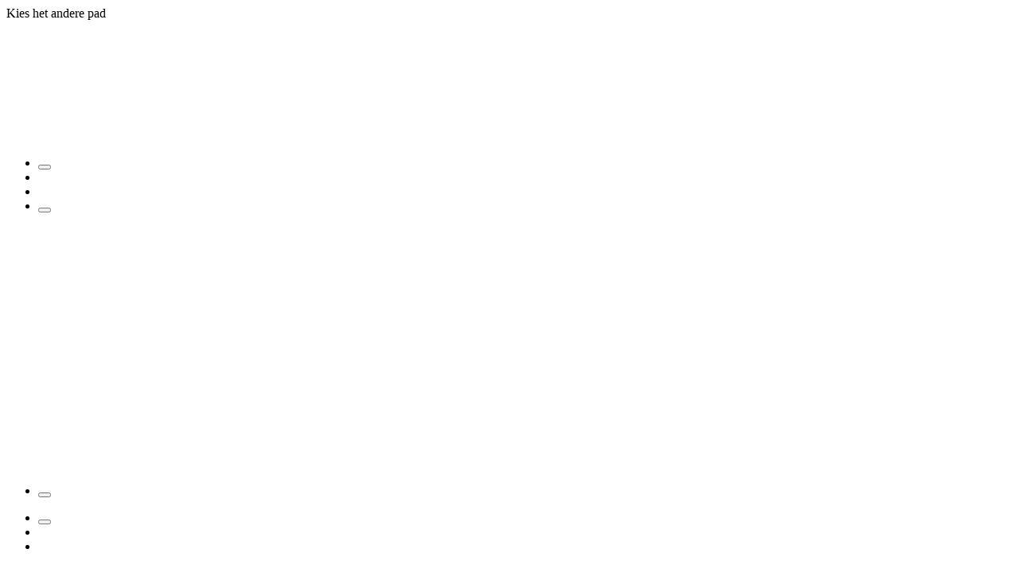

--- FILE ---
content_type: text/html; charset=UTF-8
request_url: https://pelgrimswegen.nl/route/abt-emo-route/pietrasanta-rome/
body_size: 26603
content:
<!doctype html>
<html lang="nl-NL">
  <head>
    <meta charset="utf-8">
    <meta name="viewport" content="width=device-width, initial-scale=1">
    <meta name='robots' content='index, follow, max-image-preview:large, max-snippet:-1, max-video-preview:-1' />
	<style>img:is([sizes="auto" i], [sizes^="auto," i]) { contain-intrinsic-size: 3000px 1500px }</style>
	
	<!-- This site is optimized with the Yoast SEO plugin v26.4 - https://yoast.com/wordpress/plugins/seo/ -->
	<title>Pietrasanta - Rome - Pelgrimswegen</title>
<link data-rocket-preload as="style" href="https://fonts.googleapis.com/css2?family=Public+Sans%3Aital%2Cwght%400%2C100%3B0%2C200%3B0%2C300%3B0%2C400%3B0%2C500%3B0%2C600%3B0%2C700%3B0%2C800%3B0%2C900%3B1%2C100%3B1%2C200%3B1%2C300%3B1%2C400%3B1%2C500%3B1%2C600%3B1%2C700%3B1%2C800%3B1%2C900&#038;ver=6.8.3&#038;display=swap" rel="preload">
<link href="https://fonts.googleapis.com/css2?family=Public+Sans%3Aital%2Cwght%400%2C100%3B0%2C200%3B0%2C300%3B0%2C400%3B0%2C500%3B0%2C600%3B0%2C700%3B0%2C800%3B0%2C900%3B1%2C100%3B1%2C200%3B1%2C300%3B1%2C400%3B1%2C500%3B1%2C600%3B1%2C700%3B1%2C800%3B1%2C900&#038;ver=6.8.3&#038;display=swap" media="print" onload="this.media=&#039;all&#039;" rel="stylesheet">
<noscript><link rel="stylesheet" href="https://fonts.googleapis.com/css2?family=Public+Sans%3Aital%2Cwght%400%2C100%3B0%2C200%3B0%2C300%3B0%2C400%3B0%2C500%3B0%2C600%3B0%2C700%3B0%2C800%3B0%2C900%3B1%2C100%3B1%2C200%3B1%2C300%3B1%2C400%3B1%2C500%3B1%2C600%3B1%2C700%3B1%2C800%3B1%2C900&#038;ver=6.8.3&#038;display=swap"></noscript>
<style id="rocket-critical-css">ul{box-sizing:border-box}.wp-block-quote{box-sizing:border-box}.wp-block-quote{overflow-wrap:break-word}:root{--wp--preset--font-size--normal:16px;--wp--preset--font-size--huge:42px}:root{--woocommerce:#720eec;--wc-green:#7ad03a;--wc-red:#a00;--wc-orange:#ffba00;--wc-blue:#2ea2cc;--wc-primary:#720eec;--wc-primary-text:#fcfbfe;--wc-secondary:#e9e6ed;--wc-secondary-text:#515151;--wc-highlight:#958e09;--wc-highligh-text:white;--wc-content-bg:#fff;--wc-subtext:#767676;--wc-form-border-color:rgba(32, 7, 7, 0.8);--wc-form-border-radius:4px;--wc-form-border-width:1px}:root{--woocommerce:#720eec;--wc-green:#7ad03a;--wc-red:#a00;--wc-orange:#ffba00;--wc-blue:#2ea2cc;--wc-primary:#720eec;--wc-primary-text:#fcfbfe;--wc-secondary:#e9e6ed;--wc-secondary-text:#515151;--wc-highlight:#958e09;--wc-highligh-text:white;--wc-content-bg:#fff;--wc-subtext:#767676;--wc-form-border-color:rgba(32, 7, 7, 0.8);--wc-form-border-radius:4px;--wc-form-border-width:1px}.fad,.fal,.far,.fas{-moz-osx-font-smoothing:grayscale;-webkit-font-smoothing:antialiased;display:inline-block;font-style:normal;font-variant:normal;text-rendering:auto;line-height:1}.fa-bars:before{content:"\f0c9"}.fa-chevron-left:before{content:"\f053"}.fa-chevron-up:before{content:"\f077"}.fa-plus-circle:before{content:"\f055"}.fa-search:before{content:"\f002"}.fa-shopping-cart:before{content:"\f07a"}.fa-times:before{content:"\f00d"}.fa-user:before{content:"\f007"}@font-face{font-family:"Font Awesome 5 Duotone";font-style:normal;font-weight:900;font-display:swap;src:url(https://pro.fontawesome.com/releases/v5.15.4/webfonts/fa-duotone-900.eot);src:url(https://pro.fontawesome.com/releases/v5.15.4/webfonts/fa-duotone-900.eot?#iefix) format("embedded-opentype"),url(https://pro.fontawesome.com/releases/v5.15.4/webfonts/fa-duotone-900.woff2) format("woff2"),url(https://pro.fontawesome.com/releases/v5.15.4/webfonts/fa-duotone-900.woff) format("woff"),url(https://pro.fontawesome.com/releases/v5.15.4/webfonts/fa-duotone-900.ttf) format("truetype"),url(https://pro.fontawesome.com/releases/v5.15.4/webfonts/fa-duotone-900.svg#fontawesome) format("svg")}.fad{position:relative;font-family:"Font Awesome 5 Duotone";font-weight:900}.fad:before{position:absolute;color:var(--fa-primary-color,inherit);opacity:1;opacity:var(--fa-primary-opacity,1)}.fad:after{color:var(--fa-secondary-color,inherit)}.fad:after{opacity:.4;opacity:var(--fa-secondary-opacity,.4)}.fad.fa-plus-circle:after{content:"\10f055"}@font-face{font-family:"Font Awesome 5 Pro";font-style:normal;font-weight:300;font-display:swap;src:url(https://pro.fontawesome.com/releases/v5.15.4/webfonts/fa-light-300.eot);src:url(https://pro.fontawesome.com/releases/v5.15.4/webfonts/fa-light-300.eot?#iefix) format("embedded-opentype"),url(https://pro.fontawesome.com/releases/v5.15.4/webfonts/fa-light-300.woff2) format("woff2"),url(https://pro.fontawesome.com/releases/v5.15.4/webfonts/fa-light-300.woff) format("woff"),url(https://pro.fontawesome.com/releases/v5.15.4/webfonts/fa-light-300.ttf) format("truetype"),url(https://pro.fontawesome.com/releases/v5.15.4/webfonts/fa-light-300.svg#fontawesome) format("svg")}.fal{font-weight:300}@font-face{font-family:"Font Awesome 5 Pro";font-style:normal;font-weight:400;font-display:swap;src:url(https://pro.fontawesome.com/releases/v5.15.4/webfonts/fa-regular-400.eot);src:url(https://pro.fontawesome.com/releases/v5.15.4/webfonts/fa-regular-400.eot?#iefix) format("embedded-opentype"),url(https://pro.fontawesome.com/releases/v5.15.4/webfonts/fa-regular-400.woff2) format("woff2"),url(https://pro.fontawesome.com/releases/v5.15.4/webfonts/fa-regular-400.woff) format("woff"),url(https://pro.fontawesome.com/releases/v5.15.4/webfonts/fa-regular-400.ttf) format("truetype"),url(https://pro.fontawesome.com/releases/v5.15.4/webfonts/fa-regular-400.svg#fontawesome) format("svg")}.fal,.far{font-family:"Font Awesome 5 Pro"}.far{font-weight:400}@font-face{font-family:"Font Awesome 5 Pro";font-style:normal;font-weight:900;font-display:swap;src:url(https://pro.fontawesome.com/releases/v5.15.4/webfonts/fa-solid-900.eot);src:url(https://pro.fontawesome.com/releases/v5.15.4/webfonts/fa-solid-900.eot?#iefix) format("embedded-opentype"),url(https://pro.fontawesome.com/releases/v5.15.4/webfonts/fa-solid-900.woff2) format("woff2"),url(https://pro.fontawesome.com/releases/v5.15.4/webfonts/fa-solid-900.woff) format("woff"),url(https://pro.fontawesome.com/releases/v5.15.4/webfonts/fa-solid-900.ttf) format("truetype"),url(https://pro.fontawesome.com/releases/v5.15.4/webfonts/fa-solid-900.svg#fontawesome) format("svg")}.fas{font-family:"Font Awesome 5 Pro";font-weight:900}:root{--swiper-theme-color:#007aff}:root{--swiper-navigation-size:44px}:root{--blue:#007bff;--indigo:#6610f2;--purple:#6f42c1;--pink:#e83e8c;--red:#dc3545;--orange:#fd7e14;--yellow:#ffc107;--green:#28a745;--teal:#20c997;--cyan:#17a2b8;--white:#fff;--gray:#6c757d;--gray-dark:#343a40;--primary:#6aaa7d;--secondary:#f04948;--success:#28a745;--info:#17a2b8;--warning:#ffc107;--danger:#dc3545;--light:#f8f9fa;--dark:#343a40;--breakpoint-xxs:0;--breakpoint-xs:375px;--breakpoint-sm:576px;--breakpoint-md:768px;--breakpoint-lg:992px;--breakpoint-xl:1200px;--breakpoint-xxl:1440px;--breakpoint-xxxl:1600px;--font-family-sans-serif:-apple-system,BlinkMacSystemFont,"Segoe UI",Roboto,"Helvetica Neue",Arial,"Noto Sans","Liberation Sans",sans-serif,"Apple Color Emoji","Segoe UI Emoji","Segoe UI Symbol","Noto Color Emoji";--font-family-monospace:SFMono-Regular,Menlo,Monaco,Consolas,"Liberation Mono","Courier New",monospace}*,:after,:before{box-sizing:border-box}html{-webkit-text-size-adjust:100%;font-family:sans-serif;line-height:1.15}header,main,nav{display:block}body{background-color:#fff;color:#212529;font-weight:400;line-height:1.5;margin:0;text-align:left}hr{box-sizing:content-box;height:0;overflow:visible}h1,h4{margin-bottom:.5rem}h1,h4,p{margin-top:0}ul{margin-bottom:1rem}ul{margin-top:0}ul ul{margin-bottom:0}a{background-color:transparent;color:#6aaa7d;text-decoration:none}img{border-style:none}img{vertical-align:middle}button{border-radius:0}button,input{font-family:inherit;font-size:inherit;line-height:inherit;margin:0}button,input{overflow:visible}button{text-transform:none}[type=button],[type=submit],button{-webkit-appearance:button}[type=button]::-moz-focus-inner,[type=submit]::-moz-focus-inner,button::-moz-focus-inner{border-style:none;padding:0}[type=search]{-webkit-appearance:none;outline-offset:-2px}[type=search]::-webkit-search-decoration{-webkit-appearance:none}h1,h4{font-weight:500;line-height:1.2;margin-bottom:.5rem}h1{font-size:2.5rem}h4{font-size:1.5rem}hr{border:0;border-top:1px solid rgba(0,0,0,.1);margin-bottom:1rem;margin-top:1rem}.list-inline,.list-unstyled{list-style:none;padding-left:0}.list-inline-item{display:inline-block}.list-inline-item:not(:last-child){margin-right:.5rem}.img-fluid{height:auto;max-width:100%}.container{margin-left:auto;margin-right:auto;padding-left:15px;padding-right:15px;width:100%}@media (min-width:375px){.container{max-width:345px}}@media (min-width:576px){.container{max-width:540px}}@media (min-width:768px){.container{max-width:720px}}@media (min-width:992px){.container{max-width:960px}}@media (min-width:1200px){.container{max-width:1140px}}.row{display:flex;flex-wrap:wrap;margin-left:-15px;margin-right:-15px}.col-12,.col-xl-5,.col-xl-7,.col-xxxl-4,.col-xxxl-8{padding-left:15px;padding-right:15px;position:relative;width:100%}.col-12{flex:0 0 100%;max-width:100%}@media (min-width:1200px){.col-xl-5{flex:0 0 41.66666667%;max-width:41.66666667%}.col-xl-7{flex:0 0 58.33333333%;max-width:58.33333333%}}.form-control{background-clip:padding-box;background-color:#fff;border:1px solid #ced4da;border-radius:.25rem;color:#495057;display:block;font-size:1rem;font-weight:400;height:calc(1.5em + .75rem + 2px);line-height:1.5;padding:.375rem .75rem;width:100%}.form-control::-ms-expand{background-color:transparent;border:0}.form-control:-ms-input-placeholder{color:#6c757d;opacity:1}.btn{background-color:transparent;border:1px solid transparent;border-radius:.25rem;color:#212529;display:inline-block;font-size:1rem;line-height:1.5;padding:.375rem .75rem;text-align:center;vertical-align:middle}.btn-primary{background-color:#6aaa7d;border-color:#6aaa7d;color:#fff}.btn-secondary{background-color:#f04948;border-color:#f04948;color:#fff}.btn-lg{border-radius:.3rem;font-size:1.25rem;line-height:1.5;padding:.5rem 1rem}.btn-sm{border-radius:.2rem;font-size:.875rem;line-height:1.5;padding:.25rem .5rem}.dropdown{position:relative}.dropdown-toggle{white-space:nowrap}.dropdown-toggle:after{border-bottom:0;border-left:.3em solid transparent;border-right:.3em solid transparent;border-top:.3em solid;content:"";display:inline-block;margin-left:.255em;vertical-align:.255em}.dropdown-menu{background-clip:padding-box;background-color:#fff;border:1px solid rgba(0,0,0,.15);border-radius:.25rem;color:#212529;display:none;float:left;font-size:1rem;left:0;list-style:none;margin:.125rem 0 0;min-width:10rem;padding:.5rem 0;position:absolute;text-align:left;top:100%;z-index:1000}.dropdown-item{background-color:transparent;border:0;clear:both;color:#212529;display:block;font-weight:400;padding:.25rem 1.5rem;text-align:inherit;white-space:nowrap;width:100%}.input-group{align-items:stretch;display:flex;flex-wrap:wrap;position:relative;width:100%}.input-group>.form-control{flex:1 1 auto;margin-bottom:0;min-width:0;position:relative;width:1%}.input-group:not(.has-validation)>.form-control:not(:last-child){border-bottom-right-radius:0;border-top-right-radius:0}.input-group-append{display:flex}.input-group-append .btn{position:relative;z-index:2}.input-group-append,.input-group-append .btn+.btn{margin-left:-1px}.input-group>.input-group-append:last-child>.btn:not(:last-child):not(.dropdown-toggle){border-bottom-right-radius:0;border-top-right-radius:0}.input-group>.input-group-append>.btn{border-bottom-left-radius:0;border-top-left-radius:0}.nav-link{display:block;padding:.5rem 1rem}.navbar{padding:.5rem 1rem;position:relative}.navbar{align-items:center;display:flex;flex-wrap:wrap;justify-content:space-between}.navbar-nav{display:flex;flex-direction:column;list-style:none;margin-bottom:0;padding-left:0}.navbar-nav .nav-link{padding-left:0;padding-right:0}.navbar-nav .dropdown-menu{float:none;position:static}.navbar-collapse{align-items:center;flex-basis:100%;flex-grow:1}@media (min-width:992px){.navbar-expand-lg{flex-flow:row nowrap;justify-content:flex-start}.navbar-expand-lg .navbar-nav{flex-direction:row}.navbar-expand-lg .navbar-nav .dropdown-menu{position:absolute}.navbar-expand-lg .navbar-nav .nav-link{padding-left:.5rem;padding-right:.5rem}}.border-bottom{border-bottom:1px solid #dee2e6!important}.d-none{display:none!important}.d-block{display:block!important}.d-flex{display:flex!important}@media (min-width:1200px){.d-xl-none{display:none!important}.d-xl-block{display:block!important}.d-xl-flex{display:flex!important}}.flex-column{flex-direction:column!important}.flex-grow-1{flex-grow:1!important}.justify-content-end{justify-content:flex-end!important}.justify-content-center{justify-content:center!important}.justify-content-between{justify-content:space-between!important}.align-items-end{align-items:flex-end!important}.align-items-center{align-items:center!important}.align-self-end{align-self:flex-end!important}@media (min-width:1200px){.justify-content-xl-between{justify-content:space-between!important}}.mb-0{margin-bottom:0!important}.mr-2{margin-right:.5rem!important}.mb-2{margin-bottom:.5rem!important}.mr-3{margin-right:1rem!important}.mb-4{margin-bottom:1.5rem!important}.p-0{padding:0!important}.pt-0{padding-top:0!important}.pb-0{padding-bottom:0!important}.pl-0{padding-left:0!important}.pb-3{padding-bottom:1rem!important}.pt-4{padding-top:1.5rem!important}.pl-5{padding-left:3rem!important}.mr-auto{margin-right:auto!important}@media (min-width:992px){.py-lg-4{padding-bottom:1.5rem!important;padding-top:1.5rem!important}}@media (min-width:1200px){.pt-xl-5{padding-top:3rem!important}}.text-right{text-align:right!important}.text-uppercase{text-transform:uppercase!important}.font-italic{font-style:italic!important}.text-white{color:#fff!important}.text-primary{color:#6aaa7d!important}a{color:#f04948;text-decoration:none!important}body{background:#f3f1e5;color:#000;font-family:Public Sans,sans-serif;font-size:1rem;letter-spacing:.1pt}body .main{background:#fff}@media (min-width:1200px){body .main{background:transparent}}@media (max-width:1199.98px){body .main .container{max-width:100%;padding-left:0;padding-right:0}body .main .container .row-pw{margin-left:0;margin-right:0}}body .main .container .main-content{background:#fff;padding:1rem}@media (min-width:768px){body .main .container .main-content{padding:1.25rem 1rem}}@media (min-width:992px){body .main .container .main-content{padding:1.5rem 1rem}}@media (min-width:1200px){body .main .container .main-content{padding:2rem}}p{margin-bottom:1rem}a.text-decoration-underline{text-decoration:underline!important}.text-black{color:#000!important}.fs-p14{font-size:.875rem!important}.fs-p20{font-size:1.25rem!important}@media (min-width:768px){.fs-md-p16{font-size:1rem!important}.fs-md-p22{font-size:1.375rem!important}}@media (min-width:992px){.fs-lg-p22{font-size:1.375rem!important}.fs-lg-p36{font-size:2.25rem!important}}@media (min-width:1200px){.fs-xl-p16{font-size:1rem!important}.fs-xl-p18{font-size:1.125rem!important}.fs-xl-p34{font-size:2.125rem!important}.fs-xl-p50{font-size:3.125rem!important}}.font-weight-medium{font-weight:500!important}.font-weight-bold{font-weight:700!important}.h-100{height:100%!important}@media (min-width:1200px){.lh-xl-p24{line-height:1.5rem!important}}.pl-45{padding-left:2rem!important}.w-quarter{width:33.3333333333%!important}.w-100{width:100%!important}@media (min-width:992px){.w-lg-40{width:40%!important}.w-lg-60{width:60%!important}}@media (min-width:1200px){.w-xl-45{width:45%!important}.w-xl-55{width:55%!important}.w-xl-80{width:80%!important}.w-xl-90{width:90%!important}}.btn{border-radius:0;font-weight:400}@media (max-width:1439px){.container{max-width:97%}}.divider-10{height:.625rem!important}.divider-15{height:.9375rem!important}.divider-30{height:1.875rem!important}@media (min-width:1200px){.divider-xl-20{height:1.25rem!important}.divider-xl-25{height:1.563rem!important}.divider-xl-40{height:2.5rem!important}}.form-control{border-radius:0}@media (min-width:992px){.form-control{height:auto;padding:.75rem 1.25rem}}.content-text{font-size:.9rem;font-weight:400;line-height:1.6}@media (min-width:992px){.content-text{font-size:.95rem;line-height:1.65}}@media (min-width:1200px){.content-text{font-size:1rem;line-height:1.5rem}.content-text p{margin-bottom:1.25rem}}.content-text .wp-block-quote{border-left:5px solid #e9ecef;font-style:italic;margin:1.5rem 0;padding:.25rem 0 .5rem 1rem}.content-text ul{margin-bottom:1.5rem;padding-left:1.5rem}.content-text.last-p p:last-child{margin-bottom:0}.cookie-notice{background-color:rgba(0,0,0,.9);bottom:-100%;color:#fff;font-size:.875rem;left:.9375rem;padding:1rem .5rem;position:fixed;right:.9375rem;z-index:9999999999}@media (min-width:576px){.cookie-notice{width:60%}}@media (min-width:768px){.cookie-notice{width:50%}}@media (min-width:992px){.cookie-notice{left:1.25rem;width:40%}}@media (min-width:1200px){.cookie-notice{width:35%}}.cookie-notice.active{bottom:.9375rem}@media (min-width:992px){.cookie-notice.active{bottom:1.25rem}}header.header{background:#f3f1e5}@media (min-width:1200px){header.header{background:transparent}}header.header .header-container{height:auto;position:relative;width:100%}header.header .header-container .overlay-container{background-image:linear-gradient(180deg,transparent,rgba(0,0,0,.6));bottom:0;left:0;position:absolute;right:0;top:0;width:100%}header.header .header-container .overlay-container .slogan{padding-left:1.5rem}@media (min-width:1200px){header.header .header-container .overlay-container .slogan{padding-left:2.5rem}}header.header .header-container.mobile{min-height:14rem}@media (min-width:992px){header.header .header-container.mobile{min-height:16rem}}header.header .header-container.mobile .btn-nav,header.header .header-container.mobile .btn-search{background:none;border:none;font-size:1.5rem;padding:0}header.header .header-container.mobile .logo-container{left:50%;position:absolute;transform:translate(-50%)}header.header .header-container.mobile .logo-container img{height:175px}@media (min-width:992px){header.header .header-container.mobile .logo-container img{height:200px}.nav-items{padding:0 2rem 1.25rem 0}}@media (min-width:1200px){.nav-items{padding:0 2.5rem 1.5rem 0}}.nav-items.header{bottom:0;position:absolute;right:0;text-align:right}.nav-items.header .btn-nav,.nav-items.header .btn-search,.nav-items.header .btn-shop,.nav-items.header .btn-user{color:#fff}.btn-nav,.btn-search{background:none;border:none;padding:0}.btn-nav,.btn-search,.btn-shop,.btn-user{font-size:1.2rem}@media (min-width:992px){.btn-nav,.btn-search,.btn-shop,.btn-user{font-size:1.3rem}}@media (min-width:1200px){.btn-nav,.btn-search,.btn-shop,.btn-user{font-size:1.5rem}}.btn-shop{position:relative}.btn-shop .counter{align-items:center;background:#f04948;border-radius:999px;display:flex;height:1rem;justify-content:center;position:absolute;right:-4px;width:1rem}@media (min-width:1200px){.btn-shop .counter{height:1.2rem;width:1.2rem}}.btn-shop .counter .nr{color:#fff;font-size:.5rem}@media (min-width:1200px){.btn-shop .counter .nr{font-size:.75rem}}@media (max-width:1199.98px){.btn-shop i,.btn-user i{color:#000}}.scroll-to-top{background:#f04948;border:none;border-radius:999px;bottom:1.5rem;display:none;height:2.5rem;opacity:0;padding:0;position:fixed;right:1.5rem;width:2.5rem;z-index:1031}.scroll-to-top i{color:#fff;font-size:1.1rem}@media (min-width:1200px){.scroll-to-top{height:3rem;width:3rem}.scroll-to-top i{font-size:1.25rem}}.search-container{background:#fff;display:none;opacity:0}@media (min-width:1200px){.search-container{background:transparent}}@media (max-width:1199.98px){.search-container .container{max-width:100%;padding-left:0;padding-right:0}.search-container .container .row-pw{margin-left:0;margin-right:0}.search-container .container .col-12{padding:0}}.search-container .container .search-form-container{background:#fff;border-bottom:1px solid #dee2e6}@media (min-width:992px){.search-container .container .search-form-container{padding:1rem 1.5rem}}.search-container .container .search-form-container input{font-size:1rem}@media (min-width:1200px){.search-container .container .search-form-container input{font-size:1.25rem}}.nav-container{background:#fff;margin-bottom:1rem}@media (min-width:1200px){.nav-container{margin-bottom:1.75rem}}@media (min-width:768px){.nav-container.primary-nav .navbar{padding:.5rem 1rem}}.nav-container.primary-nav .navbar .navbar-nav .nav-item .nav-link{color:#000;font-size:1rem;font-weight:700;padding:1rem;text-transform:uppercase}@media (min-width:1200px){.nav-container.primary-nav .navbar .navbar-nav .nav-item .nav-link{font-size:1rem;padding:1.5rem 1rem}}.nav-container.primary-nav .navbar .navbar-nav .nav-item .nav-link.dropdown-toggle{padding-right:1rem}@media (min-width:992px){.nav-container.primary-nav .navbar .navbar-nav .nav-item .nav-link.dropdown-toggle{padding-right:1.25rem}}@media (min-width:1200px){.nav-container.primary-nav .navbar .navbar-nav .nav-item .nav-link.dropdown-toggle{padding-right:1.5rem}}.nav-container.primary-nav .navbar .navbar-nav .nav-item .nav-link.dropdown-toggle:after{border:none;content:"";font-family:Font Awesome\ 5 Pro;font-weight:300;position:absolute;top:auto}.nav-container.primary-nav .navbar .navbar-nav .nav-item.dropdown .dropdown-menu{background:#f04948;border:none;border-radius:0;margin:1px 0 0;min-width:17rem;padding:0}.nav-container.primary-nav .navbar .navbar-nav .nav-item.dropdown .dropdown-menu .dropdown-item{border-radius:0;color:#fff;font-size:.875rem;padding:.5rem .875rem;text-decoration:underline!important}@media (min-width:1200px){.nav-container.primary-nav .navbar .navbar-nav .nav-item.dropdown .dropdown-menu .dropdown-item{font-size:1rem}}.nav-container.primary-nav .navbar .navbar-nav.primary-depth .nav-item .first-depth{display:none}.mobile-nav{background:#f04948;bottom:0;height:100vh;left:-100%;overflow-y:auto;padding:1rem;position:fixed;top:0;width:85%;z-index:1032}@media (min-width:375px){.mobile-nav{padding-top:1.5rem}}@media (min-width:576px){.mobile-nav{padding:1.5rem}}@media (min-width:768px){.mobile-nav{width:50%}}@media (min-width:992px){.mobile-nav{width:40%}}@media (min-width:1200px){.mobile-nav{right:-100%;width:34%}}.mobile-nav .btn-close{background:#fff;border:none;border-radius:999px;height:2rem;position:absolute;right:1rem;top:1rem;width:2rem;z-index:2}.mobile-nav .btn-close i{color:#f04948;font-size:1.5rem;line-height:1.4}@media (min-width:375px){.mobile-nav .btn-close{height:2.5rem;width:2.5rem}.mobile-nav .btn-close i{font-size:2rem}}.mobile-nav ul li.nav-item{border-bottom:0}.mobile-nav ul li.nav-item a.nav-link{color:#fff;font-size:1rem;font-weight:400;text-decoration:underline}@media (min-width:576px){.mobile-nav ul li.nav-item a.nav-link{font-size:1.1rem}}.mobile-nav ul li.nav-item a.dropdown-toggle:after{border:none;color:#fff;content:"";font-family:Font Awesome\ 5 Pro;font-size:1rem;font-weight:500;line-height:1.35;margin-left:.5rem;position:absolute}@media (min-width:576px){.mobile-nav ul li.nav-item a.dropdown-toggle:after{line-height:1.75}}.mobile-nav ul li.nav-item .dropdown-menu{background:#f8f9fa;border:none;border-radius:0;margin:0;padding:0}.mobile-nav ul li.nav-item .dropdown-menu a.dropdown-item{color:#000;font-size:.875rem;padding:.5rem .75rem}@media (min-width:576px){.mobile-nav ul li.nav-item .dropdown-menu a.dropdown-item{font-size:1rem;padding:.5rem 1rem}}.mobile-nav ul li.nav-item .dropdown-menu .depth-item-one,.mobile-nav ul li.nav-item .dropdown-menu .depth-item-two{padding:0}.mobile-nav ul li.nav-item .dropdown-menu .depth-item-one:after,.mobile-nav ul li.nav-item .dropdown-menu .depth-item-two:after{content:"";display:none}.mobile-nav ul li.nav-item .dropdown-menu .depth-item-one a,.mobile-nav ul li.nav-item .dropdown-menu .depth-item-two a{color:#000;font-size:1rem;padding:.5rem 1rem}.mobile-nav ul li.nav-item .dropdown-menu .depth-item-one .dropdown-plus-circle,.mobile-nav ul li.nav-item .dropdown-menu .depth-item-two .dropdown-plus-circle{padding:.5rem 1rem}.mobile-nav ul li.nav-item .dropdown-menu .depth-item-one .dropdown-plus-circle i,.mobile-nav ul li.nav-item .dropdown-menu .depth-item-two .dropdown-plus-circle i{color:#6aaa7d;font-size:1rem;vertical-align:middle}@media (min-width:768px){.mobile-nav ul li.nav-item .dropdown-menu .depth-item-one .dropdown-plus-circle i,.mobile-nav ul li.nav-item .dropdown-menu .depth-item-two .dropdown-plus-circle i{font-size:1.5rem}}.mobile-nav ul li.nav-item .dropdown-menu .depth-item-one .dropdown-plus-circle:after,.mobile-nav ul li.nav-item .dropdown-menu .depth-item-two .dropdown-plus-circle:after{display:none}.mobile-nav ul li.nav-item .dropdown-menu .depth-item-one .dropdown-plus-circle i.fad:before,.mobile-nav ul li.nav-item .dropdown-menu .depth-item-two .dropdown-plus-circle i.fad:before{content:""}.mobile-nav ul li.nav-item .dropdown-menu .depth-item-one .dropdown-plus-circle i.fad:after,.mobile-nav ul li.nav-item .dropdown-menu .depth-item-two .dropdown-plus-circle i.fad:after{content:"􏁕"}.mobile-nav ul li.nav-item .dropdown-menu .depth-item-two .dropdown-plus-circle i{color:#28a745}.mobile-nav ul li.nav-item .dropdown-menu .second-depth{background:#e9ecef}.mobile-nav ul li.nav-item .dropdown-menu .third-depth{background:#dee2e6}</style>
	<link rel="canonical" href="https://pelgrimswegen.nl/route/abt-emo-route/pietrasanta-rome/" />
	<meta property="og:locale" content="nl_NL" />
	<meta property="og:type" content="article" />
	<meta property="og:title" content="Pietrasanta - Rome - Pelgrimswegen" />
	<meta property="og:description" content="Een afwisseling van bergachtige stukken en rivierdalen Het is ook het traject met veel kilometers over de Strada Bianci (gravelwegen). In Toscane gaat de route door de steden Lucca, en Siena. Na de afdaling na Radicofani fiets je door een oud kraterlandschap. Weidse uitzichten, maar ook een aantal malen langs oude kraterwanden naar beneden en &hellip; Lees verder" />
	<meta property="og:url" content="https://pelgrimswegen.nl/route/abt-emo-route/pietrasanta-rome/" />
	<meta property="og:site_name" content="Pelgrimswegen" />
	<meta property="article:publisher" content="https://www.facebook.com/PelgrimswegenRome" />
	<meta property="article:modified_time" content="2025-10-13T18:29:17+00:00" />
	<meta property="og:image" content="https://pelgrimswegen.nl/app/uploads/open-graph-pelgrimswegen-1.jpg" />
	<meta property="og:image:width" content="2400" />
	<meta property="og:image:height" content="1260" />
	<meta property="og:image:type" content="image/jpeg" />
	<meta name="twitter:card" content="summary_large_image" />
	<meta name="twitter:site" content="@PelgrimswegRome" />
	<meta name="twitter:label1" content="Geschatte leestijd" />
	<meta name="twitter:data1" content="1 minuut" />
	<script type="application/ld+json" class="yoast-schema-graph">{"@context":"https://schema.org","@graph":[{"@type":"WebPage","@id":"https://pelgrimswegen.nl/route/abt-emo-route/pietrasanta-rome/","url":"https://pelgrimswegen.nl/route/abt-emo-route/pietrasanta-rome/","name":"Pietrasanta - Rome - Pelgrimswegen","isPartOf":{"@id":"https://pelgrimswegen.nl/#website"},"datePublished":"2021-09-16T14:52:16+00:00","dateModified":"2025-10-13T18:29:17+00:00","breadcrumb":{"@id":"https://pelgrimswegen.nl/route/abt-emo-route/pietrasanta-rome/#breadcrumb"},"inLanguage":"nl-NL","potentialAction":[{"@type":"ReadAction","target":["https://pelgrimswegen.nl/route/abt-emo-route/pietrasanta-rome/"]}]},{"@type":"BreadcrumbList","@id":"https://pelgrimswegen.nl/route/abt-emo-route/pietrasanta-rome/#breadcrumb","itemListElement":[{"@type":"ListItem","position":1,"name":"Home","item":"https://pelgrimswegen.nl/"},{"@type":"ListItem","position":2,"name":"Routes","item":"/routes"},{"@type":"ListItem","position":3,"name":"Route van Abt Emo","item":"https://pelgrimswegen.nl/route/abt-emo-route/"},{"@type":"ListItem","position":4,"name":"Pietrasanta &#8211; Rome"}]},{"@type":"WebSite","@id":"https://pelgrimswegen.nl/#website","url":"https://pelgrimswegen.nl/","name":"Pelgrimswegen","description":"Kies het andere pad","publisher":{"@id":"https://pelgrimswegen.nl/#organization"},"potentialAction":[{"@type":"SearchAction","target":{"@type":"EntryPoint","urlTemplate":"https://pelgrimswegen.nl/?s={search_term_string}"},"query-input":{"@type":"PropertyValueSpecification","valueRequired":true,"valueName":"search_term_string"}}],"inLanguage":"nl-NL"},{"@type":"Organization","@id":"https://pelgrimswegen.nl/#organization","name":"Pelgrimswegen naar Rome","url":"https://pelgrimswegen.nl/","logo":{"@type":"ImageObject","inLanguage":"nl-NL","@id":"https://pelgrimswegen.nl/#/schema/logo/image/","url":"https://pelgrimswegen.nl/app/uploads/logo-pelgrimswegen.svg","contentUrl":"https://pelgrimswegen.nl/app/uploads/logo-pelgrimswegen.svg","width":"1024","height":"1024","caption":"Pelgrimswegen naar Rome"},"image":{"@id":"https://pelgrimswegen.nl/#/schema/logo/image/"},"sameAs":["https://www.facebook.com/PelgrimswegenRome","https://x.com/PelgrimswegRome","https://www.instagram.com/pelgrimswegennaarrome/","https://www.linkedin.com/company/pelgrimswegen-naar-rome/"]}]}</script>
	<!-- / Yoast SEO plugin. -->


<link rel='dns-prefetch' href='//pro.fontawesome.com' />
<link rel='dns-prefetch' href='//fonts.googleapis.com' />
<link rel='dns-prefetch' href='//www.googletagmanager.com' />
<link href='https://fonts.gstatic.com' crossorigin rel='preconnect' />
<style id='wp-emoji-styles-inline-css'>

	img.wp-smiley, img.emoji {
		display: inline !important;
		border: none !important;
		box-shadow: none !important;
		height: 1em !important;
		width: 1em !important;
		margin: 0 0.07em !important;
		vertical-align: -0.1em !important;
		background: none !important;
		padding: 0 !important;
	}
</style>
<link rel='preload'  href='https://pelgrimswegen.nl/wp/wp-includes/css/dist/block-library/style.min.css?ver=6.8.3' data-rocket-async="style" as="style" onload="this.onload=null;this.rel='stylesheet'" onerror="this.removeAttribute('data-rocket-async')"  media='all' />
<style id='classic-theme-styles-inline-css'>
/*! This file is auto-generated */
.wp-block-button__link{color:#fff;background-color:#32373c;border-radius:9999px;box-shadow:none;text-decoration:none;padding:calc(.667em + 2px) calc(1.333em + 2px);font-size:1.125em}.wp-block-file__button{background:#32373c;color:#fff;text-decoration:none}
</style>
<style id='global-styles-inline-css'>
:root{--wp--preset--aspect-ratio--square: 1;--wp--preset--aspect-ratio--4-3: 4/3;--wp--preset--aspect-ratio--3-4: 3/4;--wp--preset--aspect-ratio--3-2: 3/2;--wp--preset--aspect-ratio--2-3: 2/3;--wp--preset--aspect-ratio--16-9: 16/9;--wp--preset--aspect-ratio--9-16: 9/16;--wp--preset--color--black: #000000;--wp--preset--color--cyan-bluish-gray: #abb8c3;--wp--preset--color--white: #ffffff;--wp--preset--color--pale-pink: #f78da7;--wp--preset--color--vivid-red: #cf2e2e;--wp--preset--color--luminous-vivid-orange: #ff6900;--wp--preset--color--luminous-vivid-amber: #fcb900;--wp--preset--color--light-green-cyan: #7bdcb5;--wp--preset--color--vivid-green-cyan: #00d084;--wp--preset--color--pale-cyan-blue: #8ed1fc;--wp--preset--color--vivid-cyan-blue: #0693e3;--wp--preset--color--vivid-purple: #9b51e0;--wp--preset--color--primary: #6AAA7D;--wp--preset--color--secondary: #F04948;--wp--preset--gradient--vivid-cyan-blue-to-vivid-purple: linear-gradient(135deg,rgba(6,147,227,1) 0%,rgb(155,81,224) 100%);--wp--preset--gradient--light-green-cyan-to-vivid-green-cyan: linear-gradient(135deg,rgb(122,220,180) 0%,rgb(0,208,130) 100%);--wp--preset--gradient--luminous-vivid-amber-to-luminous-vivid-orange: linear-gradient(135deg,rgba(252,185,0,1) 0%,rgba(255,105,0,1) 100%);--wp--preset--gradient--luminous-vivid-orange-to-vivid-red: linear-gradient(135deg,rgba(255,105,0,1) 0%,rgb(207,46,46) 100%);--wp--preset--gradient--very-light-gray-to-cyan-bluish-gray: linear-gradient(135deg,rgb(238,238,238) 0%,rgb(169,184,195) 100%);--wp--preset--gradient--cool-to-warm-spectrum: linear-gradient(135deg,rgb(74,234,220) 0%,rgb(151,120,209) 20%,rgb(207,42,186) 40%,rgb(238,44,130) 60%,rgb(251,105,98) 80%,rgb(254,248,76) 100%);--wp--preset--gradient--blush-light-purple: linear-gradient(135deg,rgb(255,206,236) 0%,rgb(152,150,240) 100%);--wp--preset--gradient--blush-bordeaux: linear-gradient(135deg,rgb(254,205,165) 0%,rgb(254,45,45) 50%,rgb(107,0,62) 100%);--wp--preset--gradient--luminous-dusk: linear-gradient(135deg,rgb(255,203,112) 0%,rgb(199,81,192) 50%,rgb(65,88,208) 100%);--wp--preset--gradient--pale-ocean: linear-gradient(135deg,rgb(255,245,203) 0%,rgb(182,227,212) 50%,rgb(51,167,181) 100%);--wp--preset--gradient--electric-grass: linear-gradient(135deg,rgb(202,248,128) 0%,rgb(113,206,126) 100%);--wp--preset--gradient--midnight: linear-gradient(135deg,rgb(2,3,129) 0%,rgb(40,116,252) 100%);--wp--preset--font-size--small: 13px;--wp--preset--font-size--medium: 20px;--wp--preset--font-size--large: 36px;--wp--preset--font-size--x-large: 42px;--wp--preset--spacing--20: 0.44rem;--wp--preset--spacing--30: 0.67rem;--wp--preset--spacing--40: 1rem;--wp--preset--spacing--50: 1.5rem;--wp--preset--spacing--60: 2.25rem;--wp--preset--spacing--70: 3.38rem;--wp--preset--spacing--80: 5.06rem;--wp--preset--shadow--natural: 6px 6px 9px rgba(0, 0, 0, 0.2);--wp--preset--shadow--deep: 12px 12px 50px rgba(0, 0, 0, 0.4);--wp--preset--shadow--sharp: 6px 6px 0px rgba(0, 0, 0, 0.2);--wp--preset--shadow--outlined: 6px 6px 0px -3px rgba(255, 255, 255, 1), 6px 6px rgba(0, 0, 0, 1);--wp--preset--shadow--crisp: 6px 6px 0px rgba(0, 0, 0, 1);}:where(.is-layout-flex){gap: 0.5em;}:where(.is-layout-grid){gap: 0.5em;}body .is-layout-flex{display: flex;}.is-layout-flex{flex-wrap: wrap;align-items: center;}.is-layout-flex > :is(*, div){margin: 0;}body .is-layout-grid{display: grid;}.is-layout-grid > :is(*, div){margin: 0;}:where(.wp-block-columns.is-layout-flex){gap: 2em;}:where(.wp-block-columns.is-layout-grid){gap: 2em;}:where(.wp-block-post-template.is-layout-flex){gap: 1.25em;}:where(.wp-block-post-template.is-layout-grid){gap: 1.25em;}.has-black-color{color: var(--wp--preset--color--black) !important;}.has-cyan-bluish-gray-color{color: var(--wp--preset--color--cyan-bluish-gray) !important;}.has-white-color{color: var(--wp--preset--color--white) !important;}.has-pale-pink-color{color: var(--wp--preset--color--pale-pink) !important;}.has-vivid-red-color{color: var(--wp--preset--color--vivid-red) !important;}.has-luminous-vivid-orange-color{color: var(--wp--preset--color--luminous-vivid-orange) !important;}.has-luminous-vivid-amber-color{color: var(--wp--preset--color--luminous-vivid-amber) !important;}.has-light-green-cyan-color{color: var(--wp--preset--color--light-green-cyan) !important;}.has-vivid-green-cyan-color{color: var(--wp--preset--color--vivid-green-cyan) !important;}.has-pale-cyan-blue-color{color: var(--wp--preset--color--pale-cyan-blue) !important;}.has-vivid-cyan-blue-color{color: var(--wp--preset--color--vivid-cyan-blue) !important;}.has-vivid-purple-color{color: var(--wp--preset--color--vivid-purple) !important;}.has-black-background-color{background-color: var(--wp--preset--color--black) !important;}.has-cyan-bluish-gray-background-color{background-color: var(--wp--preset--color--cyan-bluish-gray) !important;}.has-white-background-color{background-color: var(--wp--preset--color--white) !important;}.has-pale-pink-background-color{background-color: var(--wp--preset--color--pale-pink) !important;}.has-vivid-red-background-color{background-color: var(--wp--preset--color--vivid-red) !important;}.has-luminous-vivid-orange-background-color{background-color: var(--wp--preset--color--luminous-vivid-orange) !important;}.has-luminous-vivid-amber-background-color{background-color: var(--wp--preset--color--luminous-vivid-amber) !important;}.has-light-green-cyan-background-color{background-color: var(--wp--preset--color--light-green-cyan) !important;}.has-vivid-green-cyan-background-color{background-color: var(--wp--preset--color--vivid-green-cyan) !important;}.has-pale-cyan-blue-background-color{background-color: var(--wp--preset--color--pale-cyan-blue) !important;}.has-vivid-cyan-blue-background-color{background-color: var(--wp--preset--color--vivid-cyan-blue) !important;}.has-vivid-purple-background-color{background-color: var(--wp--preset--color--vivid-purple) !important;}.has-black-border-color{border-color: var(--wp--preset--color--black) !important;}.has-cyan-bluish-gray-border-color{border-color: var(--wp--preset--color--cyan-bluish-gray) !important;}.has-white-border-color{border-color: var(--wp--preset--color--white) !important;}.has-pale-pink-border-color{border-color: var(--wp--preset--color--pale-pink) !important;}.has-vivid-red-border-color{border-color: var(--wp--preset--color--vivid-red) !important;}.has-luminous-vivid-orange-border-color{border-color: var(--wp--preset--color--luminous-vivid-orange) !important;}.has-luminous-vivid-amber-border-color{border-color: var(--wp--preset--color--luminous-vivid-amber) !important;}.has-light-green-cyan-border-color{border-color: var(--wp--preset--color--light-green-cyan) !important;}.has-vivid-green-cyan-border-color{border-color: var(--wp--preset--color--vivid-green-cyan) !important;}.has-pale-cyan-blue-border-color{border-color: var(--wp--preset--color--pale-cyan-blue) !important;}.has-vivid-cyan-blue-border-color{border-color: var(--wp--preset--color--vivid-cyan-blue) !important;}.has-vivid-purple-border-color{border-color: var(--wp--preset--color--vivid-purple) !important;}.has-vivid-cyan-blue-to-vivid-purple-gradient-background{background: var(--wp--preset--gradient--vivid-cyan-blue-to-vivid-purple) !important;}.has-light-green-cyan-to-vivid-green-cyan-gradient-background{background: var(--wp--preset--gradient--light-green-cyan-to-vivid-green-cyan) !important;}.has-luminous-vivid-amber-to-luminous-vivid-orange-gradient-background{background: var(--wp--preset--gradient--luminous-vivid-amber-to-luminous-vivid-orange) !important;}.has-luminous-vivid-orange-to-vivid-red-gradient-background{background: var(--wp--preset--gradient--luminous-vivid-orange-to-vivid-red) !important;}.has-very-light-gray-to-cyan-bluish-gray-gradient-background{background: var(--wp--preset--gradient--very-light-gray-to-cyan-bluish-gray) !important;}.has-cool-to-warm-spectrum-gradient-background{background: var(--wp--preset--gradient--cool-to-warm-spectrum) !important;}.has-blush-light-purple-gradient-background{background: var(--wp--preset--gradient--blush-light-purple) !important;}.has-blush-bordeaux-gradient-background{background: var(--wp--preset--gradient--blush-bordeaux) !important;}.has-luminous-dusk-gradient-background{background: var(--wp--preset--gradient--luminous-dusk) !important;}.has-pale-ocean-gradient-background{background: var(--wp--preset--gradient--pale-ocean) !important;}.has-electric-grass-gradient-background{background: var(--wp--preset--gradient--electric-grass) !important;}.has-midnight-gradient-background{background: var(--wp--preset--gradient--midnight) !important;}.has-small-font-size{font-size: var(--wp--preset--font-size--small) !important;}.has-medium-font-size{font-size: var(--wp--preset--font-size--medium) !important;}.has-large-font-size{font-size: var(--wp--preset--font-size--large) !important;}.has-x-large-font-size{font-size: var(--wp--preset--font-size--x-large) !important;}
:where(.wp-block-post-template.is-layout-flex){gap: 1.25em;}:where(.wp-block-post-template.is-layout-grid){gap: 1.25em;}
:where(.wp-block-columns.is-layout-flex){gap: 2em;}:where(.wp-block-columns.is-layout-grid){gap: 2em;}
:root :where(.wp-block-pullquote){font-size: 1.5em;line-height: 1.6;}
</style>
<link data-minify="1" rel='preload'  href='https://pelgrimswegen.nl/app/cache/min/1/app/plugins/woocommerce/assets/css/woocommerce-layout.css?ver=1753796786' data-rocket-async="style" as="style" onload="this.onload=null;this.rel='stylesheet'" onerror="this.removeAttribute('data-rocket-async')"  media='all' />
<link data-minify="1" rel='preload'  href='https://pelgrimswegen.nl/app/cache/min/1/app/plugins/woocommerce/assets/css/woocommerce-smallscreen.css?ver=1753796786' data-rocket-async="style" as="style" onload="this.onload=null;this.rel='stylesheet'" onerror="this.removeAttribute('data-rocket-async')"  media='only screen and (max-width: 768px)' />
<link data-minify="1" rel='preload'  href='https://pelgrimswegen.nl/app/cache/min/1/app/plugins/woocommerce/assets/css/woocommerce.css?ver=1753796786' data-rocket-async="style" as="style" onload="this.onload=null;this.rel='stylesheet'" onerror="this.removeAttribute('data-rocket-async')"  media='all' />
<style id='woocommerce-inline-inline-css'>
.woocommerce form .form-row .required { visibility: visible; }
</style>
<link data-minify="1" rel='preload'  href='https://pelgrimswegen.nl/app/cache/min/1/app/plugins/woocommerce/assets/css/brands.css?ver=1753796786' data-rocket-async="style" as="style" onload="this.onload=null;this.rel='stylesheet'" onerror="this.removeAttribute('data-rocket-async')"  media='all' />
<link rel='preload'  href='https://pelgrimswegen.nl/app/plugins/mollie-payments-for-woocommerce/public/css/mollie-applepaydirect.min.css?ver=1761554028' data-rocket-async="style" as="style" onload="this.onload=null;this.rel='stylesheet'" onerror="this.removeAttribute('data-rocket-async')"  media='screen' />
<link data-minify="1" rel='preload'  href='https://pelgrimswegen.nl/app/cache/min/1/releases/v5.15.4/css/all.css?ver=1753796786' data-rocket-async="style" as="style" onload="this.onload=null;this.rel='stylesheet'" onerror="this.removeAttribute('data-rocket-async')"  media='all' />

<link rel='preload'  href='https://pelgrimswegen.nl/app/themes/pelgrimswegen-theme/public/styles/app.css?id=dc54043c38130b1b12a2' data-rocket-async="style" as="style" onload="this.onload=null;this.rel='stylesheet'" onerror="this.removeAttribute('data-rocket-async')"  media='all' />
<style id='rocket-lazyload-inline-css'>
.rll-youtube-player{position:relative;padding-bottom:56.23%;height:0;overflow:hidden;max-width:100%;}.rll-youtube-player:focus-within{outline: 2px solid currentColor;outline-offset: 5px;}.rll-youtube-player iframe{position:absolute;top:0;left:0;width:100%;height:100%;z-index:100;background:0 0}.rll-youtube-player img{bottom:0;display:block;left:0;margin:auto;max-width:100%;width:100%;position:absolute;right:0;top:0;border:none;height:auto;-webkit-transition:.4s all;-moz-transition:.4s all;transition:.4s all}.rll-youtube-player img:hover{-webkit-filter:brightness(75%)}.rll-youtube-player .play{height:100%;width:100%;left:0;top:0;position:absolute;background:url(https://pelgrimswegen.nl/app/plugins/wp-rocket/assets/img/youtube.png) no-repeat center;background-color: transparent !important;cursor:pointer;border:none;}.wp-embed-responsive .wp-has-aspect-ratio .rll-youtube-player{position:absolute;padding-bottom:0;width:100%;height:100%;top:0;bottom:0;left:0;right:0}
</style>
<script id="jquery-core-js-extra">
var SDT_DATA = {"ajaxurl":"https:\/\/pelgrimswegen.nl\/wp\/wp-admin\/admin-ajax.php","siteUrl":"https:\/\/pelgrimswegen.nl\/wp\/","pluginsUrl":"https:\/\/pelgrimswegen.nl\/app\/plugins","isAdmin":""};
</script>
<script src="https://pelgrimswegen.nl/wp/wp-includes/js/jquery/jquery.min.js?ver=3.7.1" id="jquery-core-js"></script>
<script src="https://pelgrimswegen.nl/wp/wp-includes/js/jquery/jquery-migrate.min.js?ver=3.4.1" id="jquery-migrate-js" data-rocket-defer defer></script>
<script src="https://pelgrimswegen.nl/app/plugins/woocommerce/assets/js/jquery-blockui/jquery.blockUI.min.js?ver=2.7.0-wc.10.3.5" id="wc-jquery-blockui-js" defer data-wp-strategy="defer"></script>
<script id="wc-add-to-cart-js-extra">
var wc_add_to_cart_params = {"ajax_url":"\/wp\/wp-admin\/admin-ajax.php","wc_ajax_url":"\/?wc-ajax=%%endpoint%%","i18n_view_cart":"Bekijk winkelwagen","cart_url":"https:\/\/pelgrimswegen.nl\/winkelwagen\/","is_cart":"","cart_redirect_after_add":"no"};
</script>
<script src="https://pelgrimswegen.nl/app/plugins/woocommerce/assets/js/frontend/add-to-cart.min.js?ver=10.3.5" id="wc-add-to-cart-js" defer data-wp-strategy="defer"></script>
<script src="https://pelgrimswegen.nl/app/plugins/woocommerce/assets/js/js-cookie/js.cookie.min.js?ver=2.1.4-wc.10.3.5" id="wc-js-cookie-js" defer data-wp-strategy="defer"></script>
<script id="woocommerce-js-extra">
var woocommerce_params = {"ajax_url":"\/wp\/wp-admin\/admin-ajax.php","wc_ajax_url":"\/?wc-ajax=%%endpoint%%","i18n_password_show":"Wachtwoord weergeven","i18n_password_hide":"Wachtwoord verbergen"};
</script>
<script src="https://pelgrimswegen.nl/app/plugins/woocommerce/assets/js/frontend/woocommerce.min.js?ver=10.3.5" id="woocommerce-js" defer data-wp-strategy="defer"></script>
<link rel="https://api.w.org/" href="https://pelgrimswegen.nl/wp-json/" /><link rel="alternate" title="JSON" type="application/json" href="https://pelgrimswegen.nl/wp-json/wp/v2/route/1014" /><link rel="EditURI" type="application/rsd+xml" title="RSD" href="https://pelgrimswegen.nl/wp/xmlrpc.php?rsd" />
<meta name="generator" content="WordPress 6.8.3" />
<meta name="generator" content="WooCommerce 10.3.5" />
<link rel='shortlink' href='https://pelgrimswegen.nl/?p=1014' />
<link rel="alternate" title="oEmbed (JSON)" type="application/json+oembed" href="https://pelgrimswegen.nl/wp-json/oembed/1.0/embed?url=https%3A%2F%2Fpelgrimswegen.nl%2Froute%2Fabt-emo-route%2Fpietrasanta-rome%2F" />
<link rel="alternate" title="oEmbed (XML)" type="text/xml+oembed" href="https://pelgrimswegen.nl/wp-json/oembed/1.0/embed?url=https%3A%2F%2Fpelgrimswegen.nl%2Froute%2Fabt-emo-route%2Fpietrasanta-rome%2F&#038;format=xml" />
<meta name="generator" content="Site Kit by Google 1.166.0" />	<noscript><style>.woocommerce-product-gallery{ opacity: 1 !important; }</style></noscript>
	
<!-- Google Tag Manager snippet toegevoegd door Site Kit -->
<script>
			( function( w, d, s, l, i ) {
				w[l] = w[l] || [];
				w[l].push( {'gtm.start': new Date().getTime(), event: 'gtm.js'} );
				var f = d.getElementsByTagName( s )[0],
					j = d.createElement( s ), dl = l != 'dataLayer' ? '&l=' + l : '';
				j.async = true;
				j.src = 'https://www.googletagmanager.com/gtm.js?id=' + i + dl;
				f.parentNode.insertBefore( j, f );
			} )( window, document, 'script', 'dataLayer', 'GTM-PNXN2NC' );
			
</script>

<!-- Einde Google Tag Manager snippet toegevoegd door Site Kit -->
<link rel="icon" href="https://pelgrimswegen.nl/app/uploads/2021/08/cropped-favicon-pelgrimswegen-32x32.png" sizes="32x32" />
<link rel="icon" href="https://pelgrimswegen.nl/app/uploads/2021/08/cropped-favicon-pelgrimswegen-192x192.png" sizes="192x192" />
<link rel="apple-touch-icon" href="https://pelgrimswegen.nl/app/uploads/2021/08/cropped-favicon-pelgrimswegen-180x180.png" />
<meta name="msapplication-TileImage" content="https://pelgrimswegen.nl/app/uploads/2021/08/cropped-favicon-pelgrimswegen-270x270.png" />
<noscript><style id="rocket-lazyload-nojs-css">.rll-youtube-player, [data-lazy-src]{display:none !important;}</style></noscript><script>
/*! loadCSS rel=preload polyfill. [c]2017 Filament Group, Inc. MIT License */
(function(w){"use strict";if(!w.loadCSS){w.loadCSS=function(){}}
var rp=loadCSS.relpreload={};rp.support=(function(){var ret;try{ret=w.document.createElement("link").relList.supports("preload")}catch(e){ret=!1}
return function(){return ret}})();rp.bindMediaToggle=function(link){var finalMedia=link.media||"all";function enableStylesheet(){link.media=finalMedia}
if(link.addEventListener){link.addEventListener("load",enableStylesheet)}else if(link.attachEvent){link.attachEvent("onload",enableStylesheet)}
setTimeout(function(){link.rel="stylesheet";link.media="only x"});setTimeout(enableStylesheet,3000)};rp.poly=function(){if(rp.support()){return}
var links=w.document.getElementsByTagName("link");for(var i=0;i<links.length;i++){var link=links[i];if(link.rel==="preload"&&link.getAttribute("as")==="style"&&!link.getAttribute("data-loadcss")){link.setAttribute("data-loadcss",!0);rp.bindMediaToggle(link)}}};if(!rp.support()){rp.poly();var run=w.setInterval(rp.poly,500);if(w.addEventListener){w.addEventListener("load",function(){rp.poly();w.clearInterval(run)})}else if(w.attachEvent){w.attachEvent("onload",function(){rp.poly();w.clearInterval(run)})}}
if(typeof exports!=="undefined"){exports.loadCSS=loadCSS}
else{w.loadCSS=loadCSS}}(typeof global!=="undefined"?global:this))
</script>  <meta name="generator" content="WP Rocket 3.20.1.2" data-wpr-features="wpr_defer_js wpr_minify_js wpr_async_css wpr_lazyload_images wpr_lazyload_iframes wpr_minify_css wpr_preload_links wpr_desktop" /></head>

  <body class="wp-singular route-template route-template-child-single-route single single-route postid-1014 wp-embed-responsive wp-theme-pelgrimswegen-theme no-js theme-pelgrimswegen-theme locale-nl-nl woocommerce-no-js pietrasanta-rome">
    		<!-- Google Tag Manager (noscript) snippet toegevoegd door Site Kit -->
		<noscript>
			<iframe src="https://www.googletagmanager.com/ns.html?id=GTM-PNXN2NC" height="0" width="0" style="display:none;visibility:hidden"></iframe>
		</noscript>
		<!-- Einde Google Tag Manager (noscript) snippet toegevoegd door Site Kit -->
		    
    <div data-rocket-location-hash="0ede82c4187970ef91a1443469aa9350" id="app">
    <header data-rocket-location-hash="e04a1d2c6cea256152f41f7049046fd5" class="header">
    <div data-rocket-location-hash="40f22408a88335a0945fffe944caafc3" class="container">
        <div data-rocket-location-hash="bdbd5dde0cef9bd4e68f2597c9c5e63f" class="row">
            <div class="col-12">
                <div class="header-container d-none d-xl-block">
                    <div class="overlay-container">
                        <div class="d-flex w-100 h-100">
                            <div class="slogan d-flex align-items-end w-lg-60 w-xl-55 w-xxxl-60 h-100">
                                <div class="font-weight-bold font-italic fs-lg-p36 fs-xl-p50 fs-xxxl-p64 text-white">
                                    Kies het andere pad
                                    <div class="divider-30 divider-xl-40 divider-xxxl-60"></div>
                                </div>
                            </div>
                            <div class="w-lg-40 w-xl-45 w-xxxl-40 h-100 d-flex align-items-center">
                                <a href="https://pelgrimswegen.nl" title="Pelgrimswegen" class="logo d-block">
                                    <img src="data:image/svg+xml,%3Csvg%20xmlns='http://www.w3.org/2000/svg'%20viewBox='0%200%200%200'%3E%3C/svg%3E" alt="Logo Pelgrimswegen" class="img-fluid w-lg-60 w-xl-80 w-xxl-90 w-xxxl-100" data-lazy-src="https://pelgrimswegen.nl/app/themes/pelgrimswegen-theme/public/images/logo-pelgrimswegen-wit.svg?id=b55d5ed3cec897014478"><noscript><img src="https://pelgrimswegen.nl/app/themes/pelgrimswegen-theme/public/images/logo-pelgrimswegen-wit.svg?id=b55d5ed3cec897014478" alt="Logo Pelgrimswegen" class="img-fluid w-lg-60 w-xl-80 w-xxl-90 w-xxxl-100"></noscript>
                                </a>
                                <div class="nav-items header d-none d-xl-block">
                                    <ul class="list-inline mb-0">
    <li class="list-inline-item mr-3 search-btn">
        <button class="btn-search" type="button" aria-label="Zoeken">
            <i class="far fa-search"></i>
        </button>
    </li>
    <li class="list-inline-item mr-3">
        <a href="https://pelgrimswegen.nl/mijn-account/" class="btn-user" title="Inloggen">
            <i class="fas fa-user"></i>
        </a>
    </li>
    <li class="list-inline-item mr-3">
        <a href="https://pelgrimswegen.nl/winkelwagen/" title="Bekijk winkelwagen" class="btn-shop cart-totals-item">
            <span class="counter">
                <span class="nr"></span>
            </span>
            <i class="fas fa-shopping-cart"></i>
        </a>
    </li>
    <li class="list-inline-item">
        <button class="btn-nav mobile-nav-menu" type="button" aria-label="Menu" @click="toggleMenu()">
            <i class="far fa-bars"></i>
        </button>
    </li>
</ul>                                </div>
                            </div>
                        </div>
                    </div>
                                            <img src="data:image/svg+xml,%3Csvg%20xmlns='http://www.w3.org/2000/svg'%20viewBox='0%200%200%200'%3E%3C/svg%3E" alt="Pelgrimswegen" class="img-fluid w-100" data-lazy-src="https://pelgrimswegen.nl/app/uploads/78a.-Gerrit-Hup-Reschensee-scaled-aspect-ratio-1600-500-2-1600x500.jpg"><noscript><img src="https://pelgrimswegen.nl/app/uploads/78a.-Gerrit-Hup-Reschensee-scaled-aspect-ratio-1600-500-2-1600x500.jpg" alt="Pelgrimswegen" class="img-fluid w-100"></noscript>
                                    </div>
                <div class="header-container mobile d-flex d-xl-none justify-content-between pt-4 pb-3 py-lg-4 w-100">
                    <div class="logo-container">
                        <a href="https://pelgrimswegen.nl" title="Pelgrimswegen">
                            <img src="data:image/svg+xml,%3Csvg%20xmlns='http://www.w3.org/2000/svg'%20viewBox='0%200%200%200'%3E%3C/svg%3E" alt="Logo Pelgrimswegen" class="img-fluid" data-lazy-src="https://pelgrimswegen.nl/app/themes/pelgrimswegen-theme/public/images/logo-pelgrimswegen.svg?id=fb194f01bebd38f2dad7"><noscript><img src="https://pelgrimswegen.nl/app/themes/pelgrimswegen-theme/public/images/logo-pelgrimswegen.svg?id=fb194f01bebd38f2dad7" alt="Logo Pelgrimswegen" class="img-fluid"></noscript>
                        </a>
                    </div>
                    <div class="align-self-end w-quarter">
                        <ul class="list-inline mb-0">
                            <li class="list-inline-item">
                                <button class="btn-nav mobile-nav-menu" type="button" aria-label="Menu" @click="toggleMenu()">
                                    <i class="far fa-bars"></i>
                                </button>
                            </li>
                        </ul>
                    </div>
                    <div class="align-self-end w-quarter">
                        <ul class="list-inline mb-0 text-right">
                            <li class="list-inline-item mr-2 search-btn">
                                <button class="btn-search" type="button" aria-label="Zoeken">
                                    <i class="far fa-search"></i>
                                </button>
                            </li>
                            <li class="list-inline-item mr-2">
                                <a href="https://pelgrimswegen.nl/mijn-account/" class="btn-user" title="Inloggen">
                                    <i class="fas fa-user"></i>
                                </a>
                            </li>
                            <li class="list-inline-item">
                                <a href="https://pelgrimswegen.nl/winkelwagen/" title="Bekijk winkelwagen" class="btn-shop cart-totals-item">
                                    <span class="counter">
                                        <span class="nr"></span>
                                    </span>
                                    <i class="fas fa-shopping-cart"></i>
                                </a>
                            </li>
                        </ul>
                    </div>
                </div>
            </div>
        </div>
    </div>
</header>
<nav class="mobile-nav pt-xl-5" id="mobile-nav-container">
    <button class="btn-close d-flex flex-column justify-content-center align-items-center" @click="toggleMenu()">
        <span>
            <i class="fal fa-times fs-p20 fs-md-p22 fs-lg-p22"></i>
        </span>
    </button>
    <div class="navbar open p-0 mb-4 w-xl-90">
        <div class="navbar-collapse">
                            <div class="d-xl-none">
                    <ul class="navbar-nav mr-auto">
                                                                                    <li class="nav-item">
                                    <a href="https://pelgrimswegen.nl/" title="Home" class="nav-link " >
                                        Home
                                    </a>
                                </li>
                                                                                                                <li class="nav-item dropdown">
                                    <a href="#" class="nav-link dropdown-toggle" role="button" data-toggle="dropdown" aria-haspopup="true" aria-expanded="false" title="Het Andere Pad">
                                        Het Andere Pad
                                    </a>
                                    <div class="dropdown-menu">
                                        <a href="https://pelgrimswegen.nl/het-andere-pad-landingspagina/" title="Het Andere Pad" class="dropdown-item border-bottom ">
                                            Het Andere Pad
                                        </a>
                                                                                                                                    <a href="https://pelgrimswegen.nl/het-andere-pad-landingspagina/motto/" class="dropdown-item border-bottom" title="Over het Andere Pad" >
                                                    Over het Andere Pad
                                                </a>
                                                                                                                                                                                <a href="https://pelgrimswegen.nl/het-andere-pad-landingspagina/inspiratie/" class="dropdown-item border-bottom" title="Inspiratie" >
                                                    Inspiratie
                                                </a>
                                                                                                                                                                                <a href="https://pelgrimswegen.nl/het-andere-pad-landingspagina/over-rome/" class="dropdown-item border-bottom" title="Over Rome" >
                                                    Over Rome
                                                </a>
                                                                                                                                                                                <a href="https://pelgrimswegen.nl/het-andere-pad-landingspagina/rome-voorbij-2/" class="dropdown-item border-bottom" title="Rome voorbij" >
                                                    Rome voorbij
                                                </a>
                                                                                                                                                                                <a href="https://pelgrimswegen.nl/het-andere-pad-landingspagina/pelgrimsommetjes/" class="dropdown-item border-bottom" title="Pelgrimsommetjes" >
                                                    Pelgrimsommetjes
                                                </a>
                                                                                                                        </div>
                                </li>
                                                                                                                <li class="nav-item dropdown">
                                    <a href="#" class="nav-link dropdown-toggle" role="button" data-toggle="dropdown" aria-haspopup="true" aria-expanded="false" title="Pelgrimeren">
                                        Pelgrimeren
                                    </a>
                                    <div class="dropdown-menu">
                                        <a href="https://pelgrimswegen.nl/pelgrimeren/" title="Pelgrimeren" class="dropdown-item border-bottom ">
                                            Pelgrimeren
                                        </a>
                                                                                                                                    <a href="https://pelgrimswegen.nl/pelgrimeren/waarom-pelgrimeren/" class="dropdown-item border-bottom" title="Waarom pelgrimeren?" >
                                                    Waarom pelgrimeren?
                                                </a>
                                                                                                                                                                                <a href="https://pelgrimswegen.nl/pelgrimeren/pelgrimeren-in-europa/" class="dropdown-item border-bottom" title="Pelgrimeren in Europa" >
                                                    Pelgrimeren in Europa
                                                </a>
                                                                                                                                                                                <a href="https://pelgrimswegen.nl/pelgrimeren/historische-pelgrimstochten/" class="dropdown-item border-bottom" title="Historische pelgrimstochten" >
                                                    Historische pelgrimstochten
                                                </a>
                                                                                                                                                                                <a href="https://pelgrimswegen.nl/pelgrimeren/onderweg-naar-rome/" class="dropdown-item border-bottom" title="Onderweg naar Rome" >
                                                    Onderweg naar Rome
                                                </a>
                                                                                                                                                                                <a href="https://pelgrimswegen.nl/pelgrimeren/de-weg-terug/" class="dropdown-item border-bottom" title="De weg terug" >
                                                    De weg terug
                                                </a>
                                                                                                                        </div>
                                </li>
                                                                                                                <li class="nav-item dropdown">
                                    <a href="#" class="nav-link dropdown-toggle" role="button" data-toggle="dropdown" aria-haspopup="true" aria-expanded="false" title="Te voet">
                                        Te voet
                                    </a>
                                    <div class="dropdown-menu">
                                        <a href="https://pelgrimswegen.nl/te-voet/" title="Te voet" class="dropdown-item border-bottom ">
                                            Te voet
                                        </a>
                                                                                                                                    <a href="https://pelgrimswegen.nl/te-voet/routes/" class="dropdown-item border-bottom" title="Routes" >
                                                    Routes
                                                </a>
                                                                                                                                                                                <a href="https://pelgrimswegen.nl/te-voet/voorbereiding-voor-wandelaars/" class="dropdown-item border-bottom" title="Voorbereiding voor wandelaars" >
                                                    Voorbereiding voor wandelaars
                                                </a>
                                                                                                                                                                                <a href="https://pelgrimswegen.nl/pelgrimeren/onderweg-naar-rome/" class="dropdown-item border-bottom" title="Onderweg naar Rome" >
                                                    Onderweg naar Rome
                                                </a>
                                                                                                                                                                                <a href="https://pelgrimswegen.nl/pelgrimeren/de-weg-terug/" class="dropdown-item border-bottom" title="De weg terug" >
                                                    De weg terug
                                                </a>
                                                                                                                                                                                <a href="https://pelgrimswegen.nl/het-andere-pad-landingspagina/rome-voorbij-2/" class="dropdown-item border-bottom" title="Rome voorbij" >
                                                    Rome voorbij
                                                </a>
                                                                                                                        </div>
                                </li>
                                                                                                                <li class="nav-item dropdown">
                                    <a href="#" class="nav-link dropdown-toggle" role="button" data-toggle="dropdown" aria-haspopup="true" aria-expanded="false" title="Per fiets">
                                        Per fiets
                                    </a>
                                    <div class="dropdown-menu">
                                        <a href="https://pelgrimswegen.nl/per-fiets/" title="Per fiets" class="dropdown-item border-bottom ">
                                            Per fiets
                                        </a>
                                                                                                                                    <a href="https://pelgrimswegen.nl/per-fiets/routes/" class="dropdown-item border-bottom" title="Routes" >
                                                    Routes
                                                </a>
                                                                                                                                                                                <a href="https://pelgrimswegen.nl/per-fiets/voorbereiding/" class="dropdown-item border-bottom" title="Voorbereiding voor fietsers" >
                                                    Voorbereiding voor fietsers
                                                </a>
                                                                                                                                                                                <a href="https://pelgrimswegen.nl/pelgrimeren/onderweg-naar-rome/" class="dropdown-item border-bottom" title="Onderweg naar Rome" >
                                                    Onderweg naar Rome
                                                </a>
                                                                                                                                                                                <a href="https://pelgrimswegen.nl/pelgrimeren/de-weg-terug/" class="dropdown-item border-bottom" title="De weg terug" >
                                                    De weg terug
                                                </a>
                                                                                                                                                                                <a href="https://pelgrimswegen.nl/het-andere-pad-landingspagina/rome-voorbij-2/" class="dropdown-item border-bottom" title="Rome voorbij" >
                                                    Rome voorbij
                                                </a>
                                                                                                                        </div>
                                </li>
                                                                                                                <li class="nav-item dropdown">
                                    <a href="#" class="nav-link dropdown-toggle" role="button" data-toggle="dropdown" aria-haspopup="true" aria-expanded="false" title="Pelgrimsverhalen">
                                        Pelgrimsverhalen
                                    </a>
                                    <div class="dropdown-menu">
                                        <a href="https://pelgrimswegen.nl/pelgrimsverhalen/" title="Pelgrimsverhalen" class="dropdown-item border-bottom ">
                                            Pelgrimsverhalen
                                        </a>
                                                                                                                                    <a href="https://pelgrimswegen.nl/pelgrimsverhalen/pelgrims-onderweg/" class="dropdown-item border-bottom" title="Pelgrims onderweg" >
                                                    Pelgrims onderweg
                                                </a>
                                                                                                                                                                                <a href="https://pelgrimswegen.nl/pelgrimsverhalen/pelgrims-aangekomen/" class="dropdown-item border-bottom" title="Pelgrims aangekomen" >
                                                    Pelgrims aangekomen
                                                </a>
                                                                                                                        </div>
                                </li>
                                                                                                                <li class="nav-item dropdown">
                                    <a href="#" class="nav-link dropdown-toggle" role="button" data-toggle="dropdown" aria-haspopup="true" aria-expanded="false" title="Vereniging">
                                        Vereniging
                                    </a>
                                    <div class="dropdown-menu">
                                        <a href="https://pelgrimswegen.nl/vereniging/" title="Vereniging" class="dropdown-item border-bottom ">
                                            Vereniging
                                        </a>
                                                                                                                                    <a href="https://pelgrimswegen.nl/vereniging/informeren-en-ontmoeten/" class="dropdown-item border-bottom" title="Informeren en ontmoeten" >
                                                    Informeren en ontmoeten
                                                </a>
                                                                                                                                                                                <a href="https://pelgrimswegen.nl/vereniging/publicaties/" class="dropdown-item border-bottom" title="Publicaties" >
                                                    Publicaties
                                                </a>
                                                                                                                                                                                <a href="https://pelgrimswegen.nl/vereniging/bestuur-en-vrijwilligers/" class="dropdown-item border-bottom" title="Bestuur en vrijwilligers" >
                                                    Bestuur en vrijwilligers
                                                </a>
                                                                                                                                                                                <a href="https://pelgrimswegen.nl/vereniging/winkel-voor-onze-leden/" class="dropdown-item border-bottom" title="Winkel (leden)" >
                                                    Winkel (leden)
                                                </a>
                                                                                                                        </div>
                                </li>
                                                                                                                <li class="nav-item dropdown">
                                    <a href="#" class="nav-link dropdown-toggle" role="button" data-toggle="dropdown" aria-haspopup="true" aria-expanded="false" title="Lidmaatschap">
                                        Lidmaatschap
                                    </a>
                                    <div class="dropdown-menu">
                                        <a href="https://pelgrimswegen.nl/vereniging/alles-over-het-lidmaatschap/lid-worden/" title="Lidmaatschap" class="dropdown-item border-bottom ">
                                            Lidmaatschap
                                        </a>
                                                                                                                                    <a href="https://pelgrimswegen.nl/vereniging/alles-over-het-lidmaatschap/" class="dropdown-item border-bottom" title="Alles over het lidmaatschap" >
                                                    Alles over het lidmaatschap
                                                </a>
                                                                                                                        </div>
                                </li>
                                                                        </ul>
                </div>
                        <ul class="navbar-nav mr-auto d-none d-xl-block">
                                    <li class="nav-item dropdown">
                    <a href="#" class="nav-link dropdown-toggle" role="button" data-toggle="dropdown" aria-haspopup="true" aria-expanded="false" title="Alles over het lidmaatschap">
                        Alles over het lidmaatschap
                    </a>
                    <div class="dropdown-menu">
                        <a href="https://pelgrimswegen.nl/vereniging/alles-over-het-lidmaatschap/" title="Alles over het lidmaatschap" class="dropdown-item border-bottom ">
                            Alles over het lidmaatschap
                        </a>
                                                                                    <a href="https://pelgrimswegen.nl/vereniging/alles-over-het-lidmaatschap/gegevens-wijzigen/" class="dropdown-item border-bottom" title="Gegevens wijzigen" >
                                    Gegevens wijzigen
                                </a>
                                                                                                                <a href="https://pelgrimswegen.nl/vereniging/alles-over-het-lidmaatschap/op-pad-of-weer-thuis/" class="dropdown-item border-bottom" title="Opgeven tochtgegevens (leden)" >
                                    Opgeven tochtgegevens (leden)
                                </a>
                                                                        </div>
                </li>
                                                <li class="nav-item dropdown">
                    <a href="#" class="nav-link dropdown-toggle" role="button" data-toggle="dropdown" aria-haspopup="true" aria-expanded="false" title="Vereniging">
                        Vereniging
                    </a>
                    <div class="dropdown-menu">
                        <a href="https://pelgrimswegen.nl/vereniging/" title="Vereniging" class="dropdown-item border-bottom ">
                            Vereniging
                        </a>
                                                                                    <div class="d-flex justify-content-between dropdown-item dropdown-toggle depth-item-one border-bottom">
                                    <a href="https://pelgrimswegen.nl/vereniging/informeren-en-ontmoeten/" title="Informeren en ontmoeten" class="flex-grow-1 ">
                                        Informeren en ontmoeten
                                    </a>
                                    <span class="dropdown-plus-circle dropdown-toggle" data-nav-id="7347" role="button">
                                                <i class="fad"></i>
                                            </span>
                                </div>
                                <div class="dropdown-menu second-depth" id="dropdown-nav-id-7347">
                                                                                                                        <a href="https://pelgrimswegen.nl/vereniging/informeren-en-ontmoeten/pelgrims-informeren-pelgrims/" class="dropdown-item border-bottom pl-45" title="Pelgrims informeren pelgrims" >
                                                Pelgrims informeren pelgrims
                                            </a>
                                                                                                                                                                <a href="https://pelgrimswegen.nl/vereniging/informeren-en-ontmoeten/ontmoetingsdagen-en-ledenvergadering/" class="dropdown-item border-bottom pl-45" title="Landelijke activiteiten" >
                                                Landelijke activiteiten
                                            </a>
                                                                                                                                                                <a href="https://pelgrimswegen.nl/vereniging/informeren-en-ontmoeten/sprekers/" class="dropdown-item border-bottom pl-45" title="Sprekers" >
                                                Sprekers
                                            </a>
                                                                                                                                                                <a href="https://pelgrimswegen.nl/vereniging/informeren-en-ontmoeten/thuiskomen-en-dan/" class="dropdown-item border-bottom pl-45" title="Thuiskomen en dan?" >
                                                Thuiskomen en dan?
                                            </a>
                                                                                                                                                                <a href="https://pelgrimswegen.nl/vereniging/informeren-en-ontmoeten/het-huiskamerproject/" class="dropdown-item border-bottom pl-45" title="Huiskamers" >
                                                Huiskamers
                                            </a>
                                                                                                                                                                <a href="https://pelgrimswegen.nl/vereniging/bestuur-en-vrijwilligers/bestuur-en-kader/contact/" class="dropdown-item border-bottom pl-45" title="Contact met de vereniging" >
                                                Contact met de vereniging
                                            </a>
                                                                                                            </div>
                                                                                                                <div class="d-flex justify-content-between dropdown-item dropdown-toggle depth-item-one border-bottom">
                                    <a href="https://pelgrimswegen.nl/vereniging/bestuur-en-vrijwilligers/" title="Bestuur en vrijwilligers" class="flex-grow-1 ">
                                        Bestuur en vrijwilligers
                                    </a>
                                    <span class="dropdown-plus-circle dropdown-toggle" data-nav-id="7329" role="button">
                                                <i class="fad"></i>
                                            </span>
                                </div>
                                <div class="dropdown-menu second-depth" id="dropdown-nav-id-7329">
                                                                                                                        <a href="https://pelgrimswegen.nl/vereniging/bestuur-en-vrijwilligers/bestuur-en-kader/" class="dropdown-item border-bottom pl-45" title="Bestuur" >
                                                Bestuur
                                            </a>
                                                                                                                                                                <a href="https://pelgrimswegen.nl/vereniging/bestuur-en-vrijwilligers/meewerken-in-de-vereniging/" class="dropdown-item border-bottom pl-45" title="Meewerken in de vereniging" >
                                                Meewerken in de vereniging
                                            </a>
                                                                                                            </div>
                                                                                                                <div class="d-flex justify-content-between dropdown-item dropdown-toggle depth-item-one border-bottom">
                                    <a href="https://pelgrimswegen.nl/vereniging/publicaties/" title="Publicaties" class="flex-grow-1 ">
                                        Publicaties
                                    </a>
                                    <span class="dropdown-plus-circle dropdown-toggle" data-nav-id="7331" role="button">
                                                <i class="fad"></i>
                                            </span>
                                </div>
                                <div class="dropdown-menu second-depth" id="dropdown-nav-id-7331">
                                                                                                                        <a href="https://pelgrimswegen.nl/vereniging/publicaties/website/" class="dropdown-item border-bottom pl-45" title="Website" >
                                                Website
                                            </a>
                                                                                                                                                                <a href="https://pelgrimswegen.nl/vereniging/publicaties/nieuwsbrieven-2/" class="dropdown-item border-bottom pl-45" title="Nieuwsbrief" >
                                                Nieuwsbrief
                                            </a>
                                                                                                                                                                <a href="https://pelgrimswegen.nl/vereniging/publicaties/omnes/" class="dropdown-item border-bottom pl-45" title="Omnes" >
                                                Omnes
                                            </a>
                                                                                                            </div>
                                                                                                                <a href="https://pelgrimswegen.nl/vereniging/winkel-voor-onze-leden/" class="dropdown-item border-bottom" title="Winkel (leden)" >
                                    Winkel (leden)
                                </a>
                                                                        </div>
                </li>
                                                <li class="nav-item dropdown">
                    <a href="#" class="nav-link dropdown-toggle" role="button" data-toggle="dropdown" aria-haspopup="true" aria-expanded="false" title="Te voet">
                        Te voet
                    </a>
                    <div class="dropdown-menu">
                        <a href="https://pelgrimswegen.nl/te-voet/" title="Te voet" class="dropdown-item border-bottom ">
                            Te voet
                        </a>
                                                                                    <a href="https://pelgrimswegen.nl/te-voet/routes/" class="dropdown-item border-bottom" title="Routes voor wandelaars" >
                                    Routes voor wandelaars
                                </a>
                                                                                                                <div class="d-flex justify-content-between dropdown-item dropdown-toggle depth-item-one border-bottom">
                                    <a href="https://pelgrimswegen.nl/te-voet/voorbereiding-voor-wandelaars/" title="Voorbereiding voor wandelaars" class="flex-grow-1 ">
                                        Voorbereiding voor wandelaars
                                    </a>
                                    <span class="dropdown-plus-circle dropdown-toggle" data-nav-id="7322" role="button">
                                                <i class="fad"></i>
                                            </span>
                                </div>
                                <div class="dropdown-menu second-depth" id="dropdown-nav-id-7322">
                                                                                                                        <a href="https://pelgrimswegen.nl/te-voet/voorbereiding-voor-wandelaars/trainen-voor-lopers/" class="dropdown-item border-bottom pl-45" title="Trainen voor lopers" >
                                                Trainen voor lopers
                                            </a>
                                                                                                                                                                <div class="d-flex justify-content-between dropdown-item dropdown-toggle depth-item-two border-bottom">
                                                <a href="https://pelgrimswegen.nl/te-voet/voorbereiding-voor-wandelaars/wandeluitrusting/" title="Wandeluitrusting" class="flex-grow-1 pl-45 ">
                                                    Wandeluitrusting
                                                </a>
                                                <span class="dropdown-plus-circle dropdown-toggle" data-nav-id="7320" role="button">
                                                            <i class="fad fa-plus-circle"></i>
                                                        </span>
                                            </div>
                                            <div class="dropdown-menu third-depth" id="dropdown-nav-id-7320">
                                                                                                    <a href="https://pelgrimswegen.nl/te-voet/voorbereiding-voor-wandelaars/wandeluitrusting/wandelkleding/" class="dropdown-item border-bottom pl-5" title="Wandelkleding">Wandelkleding</a>
                                                                                                    <a href="https://pelgrimswegen.nl/te-voet/voorbereiding-voor-wandelaars/wandeluitrusting/rugzak/" class="dropdown-item border-bottom pl-5" title="Rugzak">Rugzak</a>
                                                                                                    <a href="https://pelgrimswegen.nl/te-voet/voorbereiding-voor-wandelaars/wandeluitrusting/schoenen/" class="dropdown-item border-bottom pl-5" title="Schoenen">Schoenen</a>
                                                                                            </div>
                                                                                                            </div>
                                                                        </div>
                </li>
                                                <li class="nav-item dropdown">
                    <a href="#" class="nav-link dropdown-toggle" role="button" data-toggle="dropdown" aria-haspopup="true" aria-expanded="false" title="Per fiets">
                        Per fiets
                    </a>
                    <div class="dropdown-menu">
                        <a href="https://pelgrimswegen.nl/per-fiets/" title="Per fiets" class="dropdown-item border-bottom ">
                            Per fiets
                        </a>
                                                                                    <div class="d-flex justify-content-between dropdown-item dropdown-toggle depth-item-one border-bottom">
                                    <a href="https://pelgrimswegen.nl/pelgrimeren/onderweg-naar-rome/overnachten/slaapplaatsen/" title="Slaapplaatsen" class="flex-grow-1 ">
                                        Slaapplaatsen
                                    </a>
                                    <span class="dropdown-plus-circle dropdown-toggle" data-nav-id="7358" role="button">
                                                <i class="fad"></i>
                                            </span>
                                </div>
                                <div class="dropdown-menu second-depth" id="dropdown-nav-id-7358">
                                                                                                                        <a href="https://pelgrimswegen.nl/pelgrimeren/onderweg-naar-rome/overnachten/" class="dropdown-item border-bottom pl-45" title="Overnachten" >
                                                Overnachten
                                            </a>
                                                                                                            </div>
                                                                                                                <a href="https://pelgrimswegen.nl/per-fiets/routes/" class="dropdown-item border-bottom" title="Routes voor fietsers" >
                                    Routes voor fietsers
                                </a>
                                                                                                                <div class="d-flex justify-content-between dropdown-item dropdown-toggle depth-item-one border-bottom">
                                    <a href="https://pelgrimswegen.nl/per-fiets/voorbereiding/" title="Voorbereiding voor fietsers" class="flex-grow-1 ">
                                        Voorbereiding voor fietsers
                                    </a>
                                    <span class="dropdown-plus-circle dropdown-toggle" data-nav-id="7321" role="button">
                                                <i class="fad"></i>
                                            </span>
                                </div>
                                <div class="dropdown-menu second-depth" id="dropdown-nav-id-7321">
                                                                                                                        <a href="https://pelgrimswegen.nl/per-fiets/voorbereiding/trainen-voor-fietsers/" class="dropdown-item border-bottom pl-45" title="Trainen voor fietsers" >
                                                Trainen voor fietsers
                                            </a>
                                                                                                                                                                <div class="d-flex justify-content-between dropdown-item dropdown-toggle depth-item-two border-bottom">
                                                <a href="https://pelgrimswegen.nl/per-fiets/voorbereiding/fiets-uitrusting/" title="Fiets uitrusting" class="flex-grow-1 pl-45 ">
                                                    Fiets uitrusting
                                                </a>
                                                <span class="dropdown-plus-circle dropdown-toggle" data-nav-id="7318" role="button">
                                                            <i class="fad fa-plus-circle"></i>
                                                        </span>
                                            </div>
                                            <div class="dropdown-menu third-depth" id="dropdown-nav-id-7318">
                                                                                                    <a href="https://pelgrimswegen.nl/per-fiets/voorbereiding/fiets-uitrusting/fiets/" class="dropdown-item border-bottom pl-5" title="Fiets">Fiets</a>
                                                                                                    <a href="https://pelgrimswegen.nl/per-fiets/voorbereiding/fiets-uitrusting/fiets-kleding-en-inpakken/" class="dropdown-item border-bottom pl-5" title="Fietskleding en inpakken">Fietskleding en inpakken</a>
                                                                                            </div>
                                                                                                            </div>
                                                                        </div>
                </li>
                                                <li class="nav-item dropdown">
                    <a href="#" class="nav-link dropdown-toggle" role="button" data-toggle="dropdown" aria-haspopup="true" aria-expanded="false" title="Pelgrimsverhalen">
                        Pelgrimsverhalen
                    </a>
                    <div class="dropdown-menu">
                        <a href="https://pelgrimswegen.nl/pelgrimsverhalen/" title="Pelgrimsverhalen" class="dropdown-item border-bottom ">
                            Pelgrimsverhalen
                        </a>
                                                                                    <a href="https://pelgrimswegen.nl/pelgrimsverhalen/pelgrims-aangekomen/" class="dropdown-item border-bottom" title="Pelgrims aangekomen" >
                                    Pelgrims aangekomen
                                </a>
                                                                        </div>
                </li>
                                                <li class="nav-item dropdown">
                    <a href="#" class="nav-link dropdown-toggle" role="button" data-toggle="dropdown" aria-haspopup="true" aria-expanded="false" title="Pelgrimeren">
                        Pelgrimeren
                    </a>
                    <div class="dropdown-menu">
                        <a href="https://pelgrimswegen.nl/pelgrimeren/" title="Pelgrimeren" class="dropdown-item border-bottom ">
                            Pelgrimeren
                        </a>
                                                                                    <a href="https://pelgrimswegen.nl/pelgrimeren/waarom-pelgrimeren/" class="dropdown-item border-bottom" title="Waarom pelgrimeren?" >
                                    Waarom pelgrimeren?
                                </a>
                                                                                                                <a href="https://pelgrimswegen.nl/pelgrimeren/pelgrimeren-in-europa/" class="dropdown-item border-bottom" title="Pelgrimeren in Europa" >
                                    Pelgrimeren in Europa
                                </a>
                                                                                                                <a href="https://pelgrimswegen.nl/pelgrimeren/historische-pelgrimstochten/" class="dropdown-item border-bottom" title="Historische pelgrimstochten" >
                                    Historische pelgrimstochten
                                </a>
                                                                                                                <div class="d-flex justify-content-between dropdown-item dropdown-toggle depth-item-one border-bottom">
                                    <a href="https://pelgrimswegen.nl/pelgrimeren/onderweg-naar-rome/" title="Onderweg naar Rome" class="flex-grow-1 ">
                                        Onderweg naar Rome
                                    </a>
                                    <span class="dropdown-plus-circle dropdown-toggle" data-nav-id="7327" role="button">
                                                <i class="fad"></i>
                                            </span>
                                </div>
                                <div class="dropdown-menu second-depth" id="dropdown-nav-id-7327">
                                                                                                                        <a href="https://pelgrimswegen.nl/pelgrimeren/onderweg-naar-rome/reisgezelschap/" class="dropdown-item border-bottom pl-45" title="Reisgezelschap" >
                                                Reisgezelschap
                                            </a>
                                                                                                                                                                <a href="https://pelgrimswegen.nl/per-fiets/voorbereiding/navigatie-en-communicatie/" class="dropdown-item border-bottom pl-45" title="Navigatie" >
                                                Navigatie
                                            </a>
                                                                                                            </div>
                                                                                                                <div class="d-flex justify-content-between dropdown-item dropdown-toggle depth-item-one border-bottom">
                                    <a href="https://pelgrimswegen.nl/pelgrimeren/de-weg-terug/" title="De weg terug" class="flex-grow-1 ">
                                        De weg terug
                                    </a>
                                    <span class="dropdown-plus-circle dropdown-toggle" data-nav-id="7876" role="button">
                                                <i class="fad"></i>
                                            </span>
                                </div>
                                <div class="dropdown-menu second-depth" id="dropdown-nav-id-7876">
                                                                                                                        <a href="https://pelgrimswegen.nl/pelgrimeren/de-weg-terug/terug-met-vliegtuig/" class="dropdown-item border-bottom pl-45" title="Terug met vliegtuig" >
                                                Terug met vliegtuig
                                            </a>
                                                                                                                                                                <a href="https://pelgrimswegen.nl/pelgrimeren/de-weg-terug/terug-met-trein/" class="dropdown-item border-bottom pl-45" title="Terug met trein" >
                                                Terug met trein
                                            </a>
                                                                                                                                                                <a href="https://pelgrimswegen.nl/pelgrimeren/de-weg-terug/terug-met-bus/" class="dropdown-item border-bottom pl-45" title="Terug met bus" >
                                                Terug met bus
                                            </a>
                                                                                                                                                                <a href="https://pelgrimswegen.nl/pelgrimeren/de-weg-terug/terug-met-deelauto/" class="dropdown-item border-bottom pl-45" title="Terug met auto" >
                                                Terug met auto
                                            </a>
                                                                                                            </div>
                                                                        </div>
                </li>
                                                <li class="nav-item dropdown">
                    <a href="#" class="nav-link dropdown-toggle" role="button" data-toggle="dropdown" aria-haspopup="true" aria-expanded="false" title="Het Andere Pad">
                        Het Andere Pad
                    </a>
                    <div class="dropdown-menu">
                        <a href="https://pelgrimswegen.nl/het-andere-pad-landingspagina/" title="Het Andere Pad" class="dropdown-item border-bottom ">
                            Het Andere Pad
                        </a>
                                                                                    <a href="https://pelgrimswegen.nl/het-andere-pad-landingspagina/inspiratie/literatuur/pelgrimsbibliotheek/" class="dropdown-item border-bottom" title="Pelgrimsbibliotheek" >
                                    Pelgrimsbibliotheek
                                </a>
                                                                                                                <div class="d-flex justify-content-between dropdown-item dropdown-toggle depth-item-one border-bottom">
                                    <a href="https://pelgrimswegen.nl/het-andere-pad-landingspagina/inspiratie/literatuur/reisverhalen/" title="Reisverhalen" class="flex-grow-1 ">
                                        Reisverhalen
                                    </a>
                                    <span class="dropdown-plus-circle dropdown-toggle" data-nav-id="7314" role="button">
                                                <i class="fad"></i>
                                            </span>
                                </div>
                                <div class="dropdown-menu second-depth" id="dropdown-nav-id-7314">
                                                                                                                        <a href="https://pelgrimswegen.nl/het-andere-pad-landingspagina/inspiratie/literatuur/inspirerende-literatuur/" class="dropdown-item border-bottom pl-45" title="Inspirerende literatuur" >
                                                Inspirerende literatuur
                                            </a>
                                                                                                                                                                <a href="https://pelgrimswegen.nl/het-andere-pad-landingspagina/inspiratie/literatuur/reisverhalen/" class="dropdown-item border-bottom pl-45" title="Reisverhalen" >
                                                Reisverhalen
                                            </a>
                                                                                                                                                                <div class="d-flex justify-content-between dropdown-item dropdown-toggle depth-item-two border-bottom">
                                                <a href="https://pelgrimswegen.nl/het-andere-pad-landingspagina/inspiratie/literatuur/pelgrimsbibliotheek/" title="Pelgrimsbibliotheek" class="flex-grow-1 pl-45 ">
                                                    Pelgrimsbibliotheek
                                                </a>
                                                <span class="dropdown-plus-circle dropdown-toggle" data-nav-id="7368" role="button">
                                                            <i class="fad fa-plus-circle"></i>
                                                        </span>
                                            </div>
                                            <div class="dropdown-menu third-depth" id="dropdown-nav-id-7368">
                                                                                                    <a href="https://pelgrimswegen.nl/het-andere-pad-landingspagina/inspiratie/petrus/" class="dropdown-item border-bottom pl-5" title="Petrus">Petrus</a>
                                                                                                    <a href="https://pelgrimswegen.nl/het-andere-pad-landingspagina/inspiratie/madonna-dei-pellegrini/" class="dropdown-item border-bottom pl-5" title="Madonna dei Pellegrini">Madonna dei Pellegrini</a>
                                                                                                    <a href="https://pelgrimswegen.nl/het-andere-pad-landingspagina/inspiratie/franciscus-van-assisi/" class="dropdown-item border-bottom pl-5" title="Franciscus van Assisi">Franciscus van Assisi</a>
                                                                                                    <a href="https://pelgrimswegen.nl/het-andere-pad-landingspagina/inspiratie/labyrint/" class="dropdown-item border-bottom pl-5" title="Labyrint">Labyrint</a>
                                                                                            </div>
                                                                                                                                                                <a href="https://pelgrimswegen.nl/het-andere-pad-landingspagina/inspiratie/literatuur/pelgrimsboeken/" class="dropdown-item border-bottom pl-45" title="Pelgrimsboeken" >
                                                Pelgrimsboeken
                                            </a>
                                                                                                                                                                <a href="https://pelgrimswegen.nl/het-andere-pad-landingspagina/inspiratie/literatuur/poezie/" class="dropdown-item border-bottom pl-45" title="Poëzie" >
                                                Poëzie
                                            </a>
                                                                                                            </div>
                                                                                                                <div class="d-flex justify-content-between dropdown-item dropdown-toggle depth-item-one border-bottom">
                                    <a href="https://pelgrimswegen.nl/het-andere-pad-landingspagina/over-rome/" title="Over Rome" class="flex-grow-1 ">
                                        Over Rome
                                    </a>
                                    <span class="dropdown-plus-circle dropdown-toggle" data-nav-id="7353" role="button">
                                                <i class="fad"></i>
                                            </span>
                                </div>
                                <div class="dropdown-menu second-depth" id="dropdown-nav-id-7353">
                                                                                                                        <a href="https://pelgrimswegen.nl/het-andere-pad-landingspagina/over-rome/testimonium/" class="dropdown-item border-bottom pl-45" title="Testimonium" >
                                                Testimonium
                                            </a>
                                                                                                                                                                <a href="https://pelgrimswegen.nl/het-andere-pad-landingspagina/over-rome/pelgrimspaspoort-en-testimonium/" class="dropdown-item border-bottom pl-45" title="Pelgrimspaspoort" >
                                                Pelgrimspaspoort
                                            </a>
                                                                                                                                                                <a href="https://pelgrimswegen.nl/het-andere-pad-landingspagina/over-rome/zeven-pelgrimskerken/" class="dropdown-item border-bottom pl-45" title="Zeven pelgrimskerken" >
                                                Zeven pelgrimskerken
                                            </a>
                                                                                                                                                                <a href="https://pelgrimswegen.nl/het-andere-pad-landingspagina/rome-voorbij-2/andere-pelgrimswegen-in-italie/" class="dropdown-item border-bottom pl-45" title="Andere pelgrimswegen in Italië" >
                                                Andere pelgrimswegen in Italië
                                            </a>
                                                                                                            </div>
                                                                                                                <div class="d-flex justify-content-between dropdown-item dropdown-toggle depth-item-one border-bottom">
                                    <a href="https://pelgrimswegen.nl/het-andere-pad-landingspagina/motto/" title="Over het Andere Pad" class="flex-grow-1 ">
                                        Over het Andere Pad
                                    </a>
                                    <span class="dropdown-plus-circle dropdown-toggle" data-nav-id="7351" role="button">
                                                <i class="fad"></i>
                                            </span>
                                </div>
                                <div class="dropdown-menu second-depth" id="dropdown-nav-id-7351">
                                                                                                                        <a href="https://pelgrimswegen.nl/het-andere-pad-landingspagina/over-het-pad-en-het-doel/" class="dropdown-item border-bottom pl-45" title="Over het pad en het doel" >
                                                Over het pad en het doel
                                            </a>
                                                                                                                                                                <a href="https://pelgrimswegen.nl/het-andere-pad-landingspagina/inspiratie/" class="dropdown-item border-bottom pl-45" title="Inspiratie" >
                                                Inspiratie
                                            </a>
                                                                                                                                                                <a href="https://pelgrimswegen.nl/het-andere-pad-landingspagina/rome-voorbij-2/" class="dropdown-item border-bottom pl-45" title="Rome voorbij" >
                                                Rome voorbij
                                            </a>
                                                                                                                                                                <a href="https://pelgrimswegen.nl/het-andere-pad-landingspagina/pelgrimsommetjes/" class="dropdown-item border-bottom pl-45" title="Pelgrimsommetjes" >
                                                Pelgrimsommetjes
                                            </a>
                                                                                                            </div>
                                                                        </div>
                </li>
                                                <li class="nav-item">
                    <a href="https://pelgrimswegen.nl/nieuwsoverzich/" title="Nieuwsoverzicht" class="nav-link " >
                        Nieuwsoverzicht
                    </a>
                </li>
                                                <li class="nav-item">
                    <a href="https://pelgrimswegen.nl/vereniging/bestuur-en-vrijwilligers/leden-van-verdienste/in-memoriam-ben-teunissen/" title="In memoriam Ben Teunissen" class="nav-link " >
                        In memoriam Ben Teunissen
                    </a>
                </li>
                                                <li class="nav-item">
                    <a href="https://pelgrimswegen.nl/te-voet/routes/verbindingen-over-de-apennijnen/" title="Verbindingen over de Apennijnen" class="nav-link " >
                        Verbindingen over de Apennijnen
                    </a>
                </li>
                                                <li class="nav-item">
                    <a href="https://pelgrimswegen.nl/parlare-parlare-parlare-2/" title="Parlare, parlare, parlare" class="nav-link " >
                        Parlare, parlare, parlare
                    </a>
                </li>
                                                <li class="nav-item">
                    <a href="https://pelgrimswegen.nl/veelgestelde-vragen/" title="Veelgestelde vragen" class="nav-link " >
                        Veelgestelde vragen
                    </a>
                </li>
                                                <li class="nav-item">
                    <a href="https://pelgrimswegen.nl/pelgrimsverhalen/pelgrims-onderweg/een-link-naar-je-blog-maken/" title="Een link naar je blog maken" class="nav-link " >
                        Een link naar je blog maken
                    </a>
                </li>
                                                <li class="nav-item">
                    <a href="https://pelgrimswegen.nl/het-andere-pad-landingspagina/inspiratie/literatuur/pelgrimsboeken/pelgrim-met-een-knipoog/" title="Pelgrim met een knipoog" class="nav-link " >
                        Pelgrim met een knipoog
                    </a>
                </li>
                                                <li class="nav-item">
                    <a href="https://pelgrimswegen.nl/agenda/" title="Agenda" class="nav-link " >
                        Agenda
                    </a>
                </li>
                                                <li class="nav-item">
                    <a href="https://pelgrimswegen.nl/vereniging/informeren-en-ontmoeten/thuiskomen-en-dan/thuiskomersdag-2025/" title="Thuiskomersdag 2025" class="nav-link " >
                        Thuiskomersdag 2025
                    </a>
                </li>
                                                <li class="nav-item">
                    <a href="https://pelgrimswegen.nl/te-voet/routes/routevarianten-van-leden-voor-lopers/" title="Routevarianten van leden voor lopers" class="nav-link " >
                        Routevarianten van leden voor lopers
                    </a>
                </li>
                        </ul>
        </div>
    </div>
    <hr>
            <div class="row">
            <div class="col-12">
                <ul class="list-inline social-links mb-0 ">
                        <li class="list-inline-item facebook">
                <a href="https://www.facebook.com/PelgrimswegenRome" title="Facebook" target="_blank">
                    <i class="fab fa-facebook-square fs-p30 fs-lg-p36 fs-xl-p44 text-primary"></i>
                </a>
            </li>
                    <li class="list-inline-item instagram">
                <a href="https://www.instagram.com/pelgrimswegennaarrome/" title="Instagram" target="_blank">
                    <i class="fab fa-instagram-square fs-p30 fs-lg-p36 fs-xl-p44 text-primary"></i>
                </a>
            </li>
                    <li class="list-inline-item twitter">
                <a href="https://twitter.com/PelgrimswegRome" title="Twitter" target="_blank">
                    <i class="fab fa-twitter-square fs-p30 fs-lg-p36 fs-xl-p44 text-primary"></i>
                </a>
            </li>
                    <li class="list-inline-item linkedin">
                <a href="https://www.linkedin.com/company/pelgrimswegen-naar-rome/" title="LinkedIn" target="_blank">
                    <i class="fab fa-linkedin fs-p30 fs-lg-p36 fs-xl-p44 text-primary"></i>
                </a>
            </li>
            </ul>            </div>
        </div>
    </nav>
    <div data-rocket-location-hash="174333e79c58e4e233458914b04dddeb" class="search-container">
    <div data-rocket-location-hash="0841f15ebf099eeaba6f2c7f735d0671" class="container">
        <div class="row row-pw">
            <div class="col-12">
                <div class="search-form-container">
                    <form action="/" method="GET">
                        <div class="input-group">
                            <input name="s" type="search" class="form-control search-text" placeholder="Waar ben je naar op zoek? Type hier je zoekwoord..." aria-label="Waar ben je naar op zoek? Type hier je zoekwoord..." aria-describedby="search-buttons">
                            <div class="input-group-append" id="search-buttons">
                                <button class="btn btn-primary btn-lg btn-input" type="submit">
                                    <span><i class="fal fa-search d-none d-xxl-inline-block mr-2"></i>Zoeken</span>
                                </button>
                                <button class="btn btn-secondary btn-lg close-btn" type="button">
                                    <i class="fal fa-times"></i>
                                </button>
                            </div>
                        </div>
                    </form>
                </div>
            </div>
        </div>
    </div>
</div>    <div data-rocket-location-hash="687eea55ed7e2d0ecea13b99b4412672" class="container d-none d-xl-block">
        <div class="row">
            <div class="col-12">
                <div class="nav-container primary-nav">
                    <nav class="navbar d-flex navbar-expand-lg justify-content-end justify-content-xl-between pt-0 pb-0">
                        <div class="d-none d-xl-flex justify-content-xl-between">
                            <ul class="navbar-nav primary-depth">
                                                                                                            <li class="nav-item ">
                                            <a href="https://pelgrimswegen.nl/" title="Home" class="nav-link" >
                                                Home
                                            </a>
                                        </li>
                                                                                                                                                <li class="nav-item dropdown  ">
                                            <a href="https://pelgrimswegen.nl/het-andere-pad-landingspagina/" class="nav-link dropdown-toggle" title="Het Andere Pad">
                                                Het Andere Pad
                                            </a>
                                            <ul class="dropdown-menu first-depth">
                                                                                                    <li class="">
                                                        <a href="https://pelgrimswegen.nl/het-andere-pad-landingspagina/motto/" class="dropdown-item " title="Over het Andere Pad" >
                                                            Over het Andere Pad
                                                        </a>
                                                                                                            </li>
                                                                                                    <li class="">
                                                        <a href="https://pelgrimswegen.nl/het-andere-pad-landingspagina/inspiratie/" class="dropdown-item " title="Inspiratie" >
                                                            Inspiratie
                                                        </a>
                                                                                                            </li>
                                                                                                    <li class="">
                                                        <a href="https://pelgrimswegen.nl/het-andere-pad-landingspagina/over-rome/" class="dropdown-item " title="Over Rome" >
                                                            Over Rome
                                                        </a>
                                                                                                            </li>
                                                                                                    <li class="">
                                                        <a href="https://pelgrimswegen.nl/het-andere-pad-landingspagina/rome-voorbij-2/" class="dropdown-item " title="Rome voorbij" >
                                                            Rome voorbij
                                                        </a>
                                                                                                            </li>
                                                                                                    <li class="">
                                                        <a href="https://pelgrimswegen.nl/het-andere-pad-landingspagina/pelgrimsommetjes/" class="dropdown-item " title="Pelgrimsommetjes" >
                                                            Pelgrimsommetjes
                                                        </a>
                                                                                                            </li>
                                                                                            </ul>
                                        </li>
                                                                                                                                                <li class="nav-item dropdown  ">
                                            <a href="https://pelgrimswegen.nl/pelgrimeren/" class="nav-link dropdown-toggle" title="Pelgrimeren">
                                                Pelgrimeren
                                            </a>
                                            <ul class="dropdown-menu first-depth">
                                                                                                    <li class="">
                                                        <a href="https://pelgrimswegen.nl/pelgrimeren/waarom-pelgrimeren/" class="dropdown-item " title="Waarom pelgrimeren?" >
                                                            Waarom pelgrimeren?
                                                        </a>
                                                                                                            </li>
                                                                                                    <li class="">
                                                        <a href="https://pelgrimswegen.nl/pelgrimeren/pelgrimeren-in-europa/" class="dropdown-item " title="Pelgrimeren in Europa" >
                                                            Pelgrimeren in Europa
                                                        </a>
                                                                                                            </li>
                                                                                                    <li class="">
                                                        <a href="https://pelgrimswegen.nl/pelgrimeren/historische-pelgrimstochten/" class="dropdown-item " title="Historische pelgrimstochten" >
                                                            Historische pelgrimstochten
                                                        </a>
                                                                                                            </li>
                                                                                                    <li class="">
                                                        <a href="https://pelgrimswegen.nl/pelgrimeren/onderweg-naar-rome/" class="dropdown-item " title="Onderweg naar Rome" >
                                                            Onderweg naar Rome
                                                        </a>
                                                                                                            </li>
                                                                                                    <li class="">
                                                        <a href="https://pelgrimswegen.nl/pelgrimeren/de-weg-terug/" class="dropdown-item " title="De weg terug" >
                                                            De weg terug
                                                        </a>
                                                                                                            </li>
                                                                                            </ul>
                                        </li>
                                                                                                                                                <li class="nav-item dropdown  ">
                                            <a href="https://pelgrimswegen.nl/te-voet/" class="nav-link dropdown-toggle" title="Te voet">
                                                Te voet
                                            </a>
                                            <ul class="dropdown-menu first-depth">
                                                                                                    <li class="">
                                                        <a href="https://pelgrimswegen.nl/te-voet/routes/" class="dropdown-item " title="Routes" >
                                                            Routes
                                                        </a>
                                                                                                            </li>
                                                                                                    <li class="">
                                                        <a href="https://pelgrimswegen.nl/te-voet/voorbereiding-voor-wandelaars/" class="dropdown-item " title="Voorbereiding voor wandelaars" >
                                                            Voorbereiding voor wandelaars
                                                        </a>
                                                                                                            </li>
                                                                                                    <li class="">
                                                        <a href="https://pelgrimswegen.nl/pelgrimeren/onderweg-naar-rome/" class="dropdown-item " title="Onderweg naar Rome" >
                                                            Onderweg naar Rome
                                                        </a>
                                                                                                            </li>
                                                                                                    <li class="">
                                                        <a href="https://pelgrimswegen.nl/pelgrimeren/de-weg-terug/" class="dropdown-item " title="De weg terug" >
                                                            De weg terug
                                                        </a>
                                                                                                            </li>
                                                                                                    <li class="">
                                                        <a href="https://pelgrimswegen.nl/het-andere-pad-landingspagina/rome-voorbij-2/" class="dropdown-item " title="Rome voorbij" >
                                                            Rome voorbij
                                                        </a>
                                                                                                            </li>
                                                                                            </ul>
                                        </li>
                                                                                                                                                <li class="nav-item dropdown  ">
                                            <a href="https://pelgrimswegen.nl/per-fiets/" class="nav-link dropdown-toggle" title="Per fiets">
                                                Per fiets
                                            </a>
                                            <ul class="dropdown-menu first-depth">
                                                                                                    <li class="">
                                                        <a href="https://pelgrimswegen.nl/per-fiets/routes/" class="dropdown-item " title="Routes" >
                                                            Routes
                                                        </a>
                                                                                                            </li>
                                                                                                    <li class="">
                                                        <a href="https://pelgrimswegen.nl/per-fiets/voorbereiding/" class="dropdown-item " title="Voorbereiding voor fietsers" >
                                                            Voorbereiding voor fietsers
                                                        </a>
                                                                                                            </li>
                                                                                                    <li class="">
                                                        <a href="https://pelgrimswegen.nl/pelgrimeren/onderweg-naar-rome/" class="dropdown-item " title="Onderweg naar Rome" >
                                                            Onderweg naar Rome
                                                        </a>
                                                                                                            </li>
                                                                                                    <li class="">
                                                        <a href="https://pelgrimswegen.nl/pelgrimeren/de-weg-terug/" class="dropdown-item " title="De weg terug" >
                                                            De weg terug
                                                        </a>
                                                                                                            </li>
                                                                                                    <li class="">
                                                        <a href="https://pelgrimswegen.nl/het-andere-pad-landingspagina/rome-voorbij-2/" class="dropdown-item " title="Rome voorbij" >
                                                            Rome voorbij
                                                        </a>
                                                                                                            </li>
                                                                                            </ul>
                                        </li>
                                                                                                                                                <li class="nav-item dropdown  ">
                                            <a href="https://pelgrimswegen.nl/pelgrimsverhalen/" class="nav-link dropdown-toggle" title="Pelgrimsverhalen">
                                                Pelgrimsverhalen
                                            </a>
                                            <ul class="dropdown-menu first-depth">
                                                                                                    <li class="">
                                                        <a href="https://pelgrimswegen.nl/pelgrimsverhalen/pelgrims-onderweg/" class="dropdown-item " title="Pelgrims onderweg" >
                                                            Pelgrims onderweg
                                                        </a>
                                                                                                            </li>
                                                                                                    <li class="">
                                                        <a href="https://pelgrimswegen.nl/pelgrimsverhalen/pelgrims-aangekomen/" class="dropdown-item " title="Pelgrims aangekomen" >
                                                            Pelgrims aangekomen
                                                        </a>
                                                                                                            </li>
                                                                                            </ul>
                                        </li>
                                                                                                                                                <li class="nav-item dropdown  ">
                                            <a href="https://pelgrimswegen.nl/vereniging/" class="nav-link dropdown-toggle" title="Vereniging">
                                                Vereniging
                                            </a>
                                            <ul class="dropdown-menu first-depth">
                                                                                                    <li class="">
                                                        <a href="https://pelgrimswegen.nl/vereniging/informeren-en-ontmoeten/" class="dropdown-item " title="Informeren en ontmoeten" >
                                                            Informeren en ontmoeten
                                                        </a>
                                                                                                            </li>
                                                                                                    <li class="">
                                                        <a href="https://pelgrimswegen.nl/vereniging/publicaties/" class="dropdown-item " title="Publicaties" >
                                                            Publicaties
                                                        </a>
                                                                                                            </li>
                                                                                                    <li class="">
                                                        <a href="https://pelgrimswegen.nl/vereniging/bestuur-en-vrijwilligers/" class="dropdown-item " title="Bestuur en vrijwilligers" >
                                                            Bestuur en vrijwilligers
                                                        </a>
                                                                                                            </li>
                                                                                                    <li class="">
                                                        <a href="https://pelgrimswegen.nl/vereniging/winkel-voor-onze-leden/" class="dropdown-item " title="Winkel (leden)" >
                                                            Winkel (leden)
                                                        </a>
                                                                                                            </li>
                                                                                            </ul>
                                        </li>
                                                                                                                                                <li class="nav-item dropdown last-nav-item ">
                                            <a href="https://pelgrimswegen.nl/vereniging/alles-over-het-lidmaatschap/lid-worden/" class="nav-link dropdown-toggle" title="Lidmaatschap">
                                                Lidmaatschap
                                            </a>
                                            <ul class="dropdown-menu first-depth">
                                                                                                    <li class="">
                                                        <a href="https://pelgrimswegen.nl/vereniging/alles-over-het-lidmaatschap/" class="dropdown-item " title="Alles over het lidmaatschap" >
                                                            Alles over het lidmaatschap
                                                        </a>
                                                                                                            </li>
                                                                                            </ul>
                                        </li>
                                                                                                </ul>
                        </div>
                    </nav>
                </div>
            </div>
        </div>
    </div>

    <main data-rocket-location-hash="9b568a9375c5dfce60dd0ed5a89245e8" class="main">
        <div data-rocket-location-hash="04b24f2a01e05ca636ff58e62299aa1e" class="container">
            <div class="row row-pw">
                <div class="col-12">
                    <div class="main-content">
                            <div class="row">
      <div class="col-12 col-xl-7 col-xxxl-8">
          <div class="block-item">
              <p class="mb-0 fs-xl-p18">
                  <a href="https://pelgrimswegen.nl/route/abt-emo-route/" class="text-decoration-underline" title="Terug naar Route van Abt Emo">
                      <i class="fas fa-chevron-left mr-3"></i>Terug naar Route van Abt Emo
                  </a>
              </p>
              <div class="divider-15 divider-xl-20"></div>
              <h1 class="text-black font-weight-bold fs-xl-p34">
                  Pietrasanta - Rome
              </h1>
              <div class="font-weight-medium fs-p14 fs-xl-p16 lh-xl-p24 fs-xxxl-p20 lh-xxxl-p28 content-text last-p text-black">
                  


<h4 class="wp-block-heading"><mark style="background-color:rgba(0, 0, 0, 0)" class="has-inline-color has-primary-color">Een afwisseling van bergachtige stukken en rivierdalen</mark></h4>



<iframe loading="lazy" allowfullscreen="" src="about:blank" width="100%" height="400px" frameborder="0" data-rocket-lazyload="fitvidscompatible" data-lazy-src="//umap.openstreetmap.fr/nl/map/fietsroutes-naar-rome_683110?scaleControl=false&#038;miniMap=false&#038;scrollWheelZoom=false&#038;zoomControl=true&#038;allowEdit=false&#038;moreControl=true&#038;searchControl=null&#038;tilelayersControl=null&#038;embedControl=null&#038;datalayersControl=true&#038;onLoadPanel=undefined&#038;captionBar=false&#038;datalayers=1976673%2C1976681#7/43.178/10.247"></iframe><noscript><iframe allowfullscreen="" src="//umap.openstreetmap.fr/nl/map/fietsroutes-naar-rome_683110?scaleControl=false&amp;miniMap=false&amp;scrollWheelZoom=false&amp;zoomControl=true&amp;allowEdit=false&amp;moreControl=true&amp;searchControl=null&amp;tilelayersControl=null&amp;embedControl=null&amp;datalayersControl=true&amp;onLoadPanel=undefined&amp;captionBar=false&amp;datalayers=1976673%2C1976681#7/43.178/10.247" width="100%" height="400px" frameborder="0"></iframe></noscript><p><a href="//umap.openstreetmap.fr/nl/map/fietsroutes-naar-rome_683110"></a></p>



<p>Het is ook het traject met veel kilometers over de <em>Strada Bianci</em> (gravelwegen). In Toscane gaat de route door de steden Lucca, en Siena.</p>



<p><br>Na de afdaling na Radicofani fiets je door een oud kraterlandschap. Weidse uitzichten, maar ook een aantal malen langs oude kraterwanden naar beneden en naar boven.<br></p>



<p>Via een fietspad langs de route komt de route Rome binnen.</p>





<p>Steden onderweg: Lucca, Siena, San Giminiano.</p>



<blockquote class="wp-block-quote is-layout-flow wp-block-quote-is-layout-flow"><p><mark style="background-color:rgba(0, 0, 0, 0)" class="has-inline-color has-primary-color">Peter Molog:<br>Tot Altipasco is het nog redelijk vlak, maar daarna begint het klimmen en dalen weer. Bij Galeno stuit ik op een  stukje van de originele Via Francigena. Dat moet je gefietst hebben. Het wegdek bestaat uit grote veldkeien en er is nauwelijks te fietsen.</mark></p></blockquote>

              </div>

              <div class="divider-20 divider-xl-50 divider-xxxl-70"></div>
              <h2 class="font-weight-bold fs-p18 fs-xl-p24 fs-xxxl-p28">Reisverhalen over deze route:</h2>
                                <div class="alert alert-warning">
                      Er zijn geen reisverhalen van dit deeltraject. Lees <a href="/pelgrimsverhalen/" title="Lees hier overige reisverhalen">hier</a> overige reisverhalen.
                  </div>
                            <div class="divider-15 divider-xl-30"></div>
              <ul class="list-inline social-links mb-0 smaller-icons">
            <li class="list-inline-item">
            Deel:
        </li>
        <li class="list-inline-item mr-2 mr-xl-3">
            <a href="mailto:?subject=Pietrasanta - Rome&body=https%3A%2F%2Fpelgrimswegen.nl%2Froute%2Fabt-emo-route%2Fpietrasanta-rome" title="Stuur artikel per e-mail">
                <i class="fas fa-envelope fs-p24 fs-xl-p32"></i>
            </a>
        </li>
        <li class="list-inline-item mr-2 mr-xl-3">
            <a href="https://www.facebook.com/sharer/sharer.php?u=https%3A%2F%2Fpelgrimswegen.nl%2Froute%2Fabt-emo-route%2Fpietrasanta-rome" target="_blank" title="Facebook">
                <i class="fab fa-facebook-square fs-p24 fs-xl-p32"></i>
            </a>
        </li>
        <li class="list-inline-item mr-2 mr-xl-3">
            <a href="#" target="_blank" title="Instagram">
                <i class="fab fa-instagram-square fs-p24 fs-xl-p32"></i>
            </a>
        </li>
        <li class="list-inline-item">
            <a href="https://wa.me/?text=https%3A%2F%2Fpelgrimswegen.nl%2Froute%2Fabt-emo-route%2Fpietrasanta-rome" target="_blank" title="WhatsApp">
                <i class="fab fa-whatsapp fs-p24 fs-xl-p32"></i>
            </a>
        </li>
    </ul>          </div>
      </div>
      <div class="col-12 col-xl-5 col-xxxl-4">
          <div class="subtitle-box">
    <h4 class="text-uppercase fs-p14 fs-md-p16 fs-xxl-p18 fs-xxxl-p20 mb-0 font-weight-bold">Lees ook</h4>
    <hr>
</div>
          <div class="divider-10"></div>
          <div class="font-weight-medium fs-p14 fs-xl-p16 lh-xl-p24 fs-xxxl-p20 lh-xxxl-p28 content-text last-p text-black font-italic">
              <p><em>Bekijk ook de andere deeltrajecten:</em></p>
          </div>
          <div class="divider-10 divider-xl-25"></div>
                        <div class="font-weight-medium fs-p14 fs-xl-p16 lh-xl-p24 fs-xxxl-p20 lh-xxxl-p28 content-text last-p text-black">
                  <ul class="list-unstyled pl-0">
                                                <li><a href="https://pelgrimswegen.nl/route/abt-emo-route/romerswerf-hamborn-duisburg/" title="Romerswerf – Duisburg" class="text-decoration-underline ">Romerswerf – Duisburg</a></li>
                                                <li><a href="https://pelgrimswegen.nl/route/abt-emo-route/hamborn-duisburg-hautmont-maubeuge/" title="Duisburg – Hautmont" class="text-decoration-underline ">Duisburg – Hautmont</a></li>
                                                <li><a href="https://pelgrimswegen.nl/route/abt-emo-route/hautmont-maubeuge-troyes-320-km/" title="Hautmont – Troyes" class="text-decoration-underline ">Hautmont – Troyes</a></li>
                                                <li><a href="https://pelgrimswegen.nl/route/abt-emo-route/troyes-lyon/" title="Troyes – Lyon" class="text-decoration-underline ">Troyes – Lyon</a></li>
                                                <li><a href="https://pelgrimswegen.nl/route/abt-emo-route/lyon-turijn/" title="Lyon - Turijn" class="text-decoration-underline ">Lyon - Turijn</a></li>
                                                <li><a href="https://pelgrimswegen.nl/route/abt-emo-route/turijn-fornovo-di-taro/" title="Turijn - Fornovo di Taro" class="text-decoration-underline ">Turijn - Fornovo di Taro</a></li>
                                                <li><a href="https://pelgrimswegen.nl/route/abt-emo-route/fornovo-di-taro-pietrasanta/" title="Fornovo di Taro - Pietrasanta" class="text-decoration-underline ">Fornovo di Taro - Pietrasanta</a></li>
                                        </ul>
              </div>
                    <div class="divider-20 divider-xl-40 divider-xxxl-60"></div>
          <div class="subtitle-box">
    <h4 class="text-uppercase fs-p14 fs-md-p16 fs-xxl-p18 fs-xxxl-p20 mb-0 font-weight-bold">Tip van de redactie</h4>
    <hr>
</div>
          <div class="divider-10"></div>
          <div class="font-weight-medium fs-p14 fs-xl-p16 lh-xl-p24 fs-xxxl-p20 lh-xxxl-p28 content-text last-p text-black font-italic">
              <p><em>Voor extra informatie voor je reis, ga naar:</em></p>
          </div>
      </div>
    </div>
                    </div>
                </div>
            </div>
        </div>
    </main>

    
    <footer data-rocket-location-hash="710457d5916580fa907d79f5ba05e2b5" class="footer">
            <div data-rocket-location-hash="1ded919732da144e02a015d2156ecef5" class="container">
    <div class="row">
        <div class="col-12">
            <div class="divider-10"></div>
            <p class="breadcrumbs mb-0 fs-p13 fs-xl-p15 fs-xxxl-p16"><span><span><a href="https://pelgrimswegen.nl/">Home</a></span> <i class="fal fa-angle-right"></i> <span><a href="/routes">Routes</a></span> <i class="fal fa-angle-right"></i> <span><a href="https://pelgrimswegen.nl/route/abt-emo-route/">Route van Abt Emo</a></span> <i class="fal fa-angle-right"></i> <span class="breadcrumb_last" aria-current="page">Pietrasanta &#8211; Rome</span></span></p>        </div>
    </div>
</div>
        <div data-rocket-location-hash="65a2ab1292d91907dad8bfa425ed90ad" class="divider-30 divider-lg-60 divider-xl-80 divider-xxxl-100"></div>
    <div data-rocket-location-hash="68e122c6b23b4519e49c5a2a57b5f054" class="container">
        <div class="row">
            <div class="col-12 col-md-4 mb-4 mb-md-0 text-center text-md-left">
        <h3 class="text-uppercase fs-p16 fs-xxxl-p20 text-gray-800 font-weight-bold">
            Info
        </h3>
        <ul class="list-unstyled mb-0 fs-p14 fs-xl-p16 fs-xxxl-p20">
                                                <li><a href="https://pelgrimswegen.nl/vereniging/bestuur-en-vrijwilligers/bestuur-en-kader/over-de-verenigng/" title="Over de vereniging" class="text-decoration-underline">Over de vereniging</a></li>
                                                                <li><a href="https://pelgrimswegen.nl/vereniging/alles-over-het-lidmaatschap/" title="Over het lidmaatschap" class="text-decoration-underline">Over het lidmaatschap</a></li>
                                                                <li><a href="https://pelgrimswegen.nl/vereniging/publicaties/website/" title="Over de website" class="text-decoration-underline">Over de website</a></li>
                                                                <li><a href="https://pelgrimswegen.nl/vereniging/bestuur-en-vrijwilligers/bestuur-en-kader/privacy/" title="Over uw privacy" class="text-decoration-underline">Over uw privacy</a></li>
                                    </ul>
    </div>
            <div class="col-12 col-md-4 mb-4 mb-md-0 text-center text-md-left">
        <h3 class="text-uppercase fs-p16 fs-xxxl-p20 text-gray-800 font-weight-bold">
            Links
        </h3>
        <ul class="list-unstyled mb-0 fs-p14 fs-xl-p16 fs-xxxl-p20">
                                                <li><a href="https://pelgrimswegen.nl/vereniging/bestuur-en-vrijwilligers/bestuur-en-kader/contact/" title="Contact met de vereniging" class="text-decoration-underline">Contact met de vereniging</a></li>
                                                                <li><a href="https://pelgrimswegen.nl/vereniging/informeren-en-ontmoeten/contact-met-andere-leden/" title="Contact met andere leden" class="text-decoration-underline">Contact met andere leden</a></li>
                                                                <li><a href="https://pelgrimswegen.nl/winkel/" title="Winkel (alleen voor leden)" class="text-decoration-underline">Winkel (alleen voor leden)</a></li>
                                                                <li><a href="https://pelgrimswegen.nl/vereniging/publicaties/nieuwsbrieven-2/" title="Nieuwsbrief" class="text-decoration-underline">Nieuwsbrief</a></li>
                                                                <li><a href="https://pelgrimswegen.nl/veelgestelde-vragen/" title="FAQ" class="text-decoration-underline">FAQ</a></li>
                                    </ul>
    </div>
            <div class="col-12 col-md-4 text-center text-md-left">
                <h3 class="text-uppercase fs-p16 fs-xxxl-p20 text-gray-800 font-weight-bold mb-xl-3">Volg de vereniging</h3>
                <ul class="list-inline social-links mb-0 ">
                        <li class="list-inline-item facebook">
                <a href="https://www.facebook.com/PelgrimswegenRome" title="Facebook" target="_blank">
                    <i class="fab fa-facebook-square fs-p30 fs-lg-p36 fs-xl-p44 text-primary"></i>
                </a>
            </li>
                    <li class="list-inline-item instagram">
                <a href="https://www.instagram.com/pelgrimswegennaarrome/" title="Instagram" target="_blank">
                    <i class="fab fa-instagram-square fs-p30 fs-lg-p36 fs-xl-p44 text-primary"></i>
                </a>
            </li>
                    <li class="list-inline-item twitter">
                <a href="https://twitter.com/PelgrimswegRome" title="Twitter" target="_blank">
                    <i class="fab fa-twitter-square fs-p30 fs-lg-p36 fs-xl-p44 text-primary"></i>
                </a>
            </li>
                    <li class="list-inline-item linkedin">
                <a href="https://www.linkedin.com/company/pelgrimswegen-naar-rome/" title="LinkedIn" target="_blank">
                    <i class="fab fa-linkedin fs-p30 fs-lg-p36 fs-xl-p44 text-primary"></i>
                </a>
            </li>
            </ul>            </div>
        </div>
    </div>
    <div data-rocket-location-hash="7fd24d544df0886f467427d2105a25a6" class="divider-30 divider-lg-60 divider-xl-80 divider-xxxl-100"></div>
</footer>
    <div data-rocket-location-hash="1a1e683f0be8fbd219c00a5bc05e09fe" class="cookie-notice">
    <div data-rocket-location-hash="f9357140ee36883ea6064de5d7279a99" class="container">
        <div class="row align-items-center mb-2">
            <div class="col-12">
                Deze website maakt gebruik van analytische cookies. Cookies verbeteren de gebruikerservaring en helpen deze website beter te functioneren.
                Door de site te blijven gebruiken, ga je akkoord met ons cookiebeleid: Meer lezen:
                <a href="/disclaimer/" title="Disclaimer" class="text-primary">Disclaimer</a>
            </div>
        </div>
        <div class="row">
            <div class="col-12">
                <div class="btn btn-sm btn-primary close-cookie-notice">Sluit melding</div>
            </div>
        </div>
    </div>
</div>
    <button type="button" title="Scroll naar boven" class="scroll-to-top">
    <i class="far fa-chevron-up"></i>
</button>    <div class="mobile-nav-overlay mobile-nav-toggle-menu" @click="toggleMenu()"></div>
</div>


        <script type="speculationrules">
{"prefetch":[{"source":"document","where":{"and":[{"href_matches":"\/*"},{"not":{"href_matches":["\/wp\/wp-*.php","\/wp\/wp-admin\/*","\/app\/uploads\/*","\/app\/*","\/app\/plugins\/*","\/app\/themes\/pelgrimswegen-theme\/*","\/*\\?(.+)"]}},{"not":{"selector_matches":"a[rel~=\"nofollow\"]"}},{"not":{"selector_matches":".no-prefetch, .no-prefetch a"}}]},"eagerness":"conservative"}]}
</script>
	<script>
		(function () {
			var c = document.body.className;
			c = c.replace(/woocommerce-no-js/, 'woocommerce-js');
			document.body.className = c;
		})();
	</script>
	<link data-minify="1" rel='preload'  href='https://pelgrimswegen.nl/app/cache/min/1/app/plugins/woocommerce/assets/client/blocks/wc-blocks.css?ver=1753796786' data-rocket-async="style" as="style" onload="this.onload=null;this.rel='stylesheet'" onerror="this.removeAttribute('data-rocket-async')"  media='all' />
<script src="https://pelgrimswegen.nl/app/plugins/data-tables-generator-by-supsystic/app/assets/js/dtgsnonce.js?ver=0.01" id="dtgs_nonce_frontend-js" data-rocket-defer defer></script>
<script id="dtgs_nonce_frontend-js-after">
var DTGS_NONCE_FRONTEND = "6b9dd1b257"
</script>
<script id="rocket-browser-checker-js-after">
"use strict";var _createClass=function(){function defineProperties(target,props){for(var i=0;i<props.length;i++){var descriptor=props[i];descriptor.enumerable=descriptor.enumerable||!1,descriptor.configurable=!0,"value"in descriptor&&(descriptor.writable=!0),Object.defineProperty(target,descriptor.key,descriptor)}}return function(Constructor,protoProps,staticProps){return protoProps&&defineProperties(Constructor.prototype,protoProps),staticProps&&defineProperties(Constructor,staticProps),Constructor}}();function _classCallCheck(instance,Constructor){if(!(instance instanceof Constructor))throw new TypeError("Cannot call a class as a function")}var RocketBrowserCompatibilityChecker=function(){function RocketBrowserCompatibilityChecker(options){_classCallCheck(this,RocketBrowserCompatibilityChecker),this.passiveSupported=!1,this._checkPassiveOption(this),this.options=!!this.passiveSupported&&options}return _createClass(RocketBrowserCompatibilityChecker,[{key:"_checkPassiveOption",value:function(self){try{var options={get passive(){return!(self.passiveSupported=!0)}};window.addEventListener("test",null,options),window.removeEventListener("test",null,options)}catch(err){self.passiveSupported=!1}}},{key:"initRequestIdleCallback",value:function(){!1 in window&&(window.requestIdleCallback=function(cb){var start=Date.now();return setTimeout(function(){cb({didTimeout:!1,timeRemaining:function(){return Math.max(0,50-(Date.now()-start))}})},1)}),!1 in window&&(window.cancelIdleCallback=function(id){return clearTimeout(id)})}},{key:"isDataSaverModeOn",value:function(){return"connection"in navigator&&!0===navigator.connection.saveData}},{key:"supportsLinkPrefetch",value:function(){var elem=document.createElement("link");return elem.relList&&elem.relList.supports&&elem.relList.supports("prefetch")&&window.IntersectionObserver&&"isIntersecting"in IntersectionObserverEntry.prototype}},{key:"isSlowConnection",value:function(){return"connection"in navigator&&"effectiveType"in navigator.connection&&("2g"===navigator.connection.effectiveType||"slow-2g"===navigator.connection.effectiveType)}}]),RocketBrowserCompatibilityChecker}();
</script>
<script id="rocket-preload-links-js-extra">
var RocketPreloadLinksConfig = {"excludeUris":"\/lid-worden\/|\/mijn-account\/|\/pelgrimsverhalen\/pelgrims-onderweg\/|\/(?:.+\/)?feed(?:\/(?:.+\/?)?)?$|\/(?:.+\/)?embed\/|\/afrekenen\/??(.*)|\/winkelwagen\/?|\/mijn-account\/??(.*)|\/(index.php\/)?(.*)wp-json(\/.*|$)|\/refer\/|\/go\/|\/recommend\/|\/recommends\/","usesTrailingSlash":"1","imageExt":"jpg|jpeg|gif|png|tiff|bmp|webp|avif|pdf|doc|docx|xls|xlsx|php","fileExt":"jpg|jpeg|gif|png|tiff|bmp|webp|avif|pdf|doc|docx|xls|xlsx|php|html|htm","siteUrl":"https:\/\/pelgrimswegen.nl","onHoverDelay":"100","rateThrottle":"3"};
</script>
<script id="rocket-preload-links-js-after">
(function() {
"use strict";var r="function"==typeof Symbol&&"symbol"==typeof Symbol.iterator?function(e){return typeof e}:function(e){return e&&"function"==typeof Symbol&&e.constructor===Symbol&&e!==Symbol.prototype?"symbol":typeof e},e=function(){function i(e,t){for(var n=0;n<t.length;n++){var i=t[n];i.enumerable=i.enumerable||!1,i.configurable=!0,"value"in i&&(i.writable=!0),Object.defineProperty(e,i.key,i)}}return function(e,t,n){return t&&i(e.prototype,t),n&&i(e,n),e}}();function i(e,t){if(!(e instanceof t))throw new TypeError("Cannot call a class as a function")}var t=function(){function n(e,t){i(this,n),this.browser=e,this.config=t,this.options=this.browser.options,this.prefetched=new Set,this.eventTime=null,this.threshold=1111,this.numOnHover=0}return e(n,[{key:"init",value:function(){!this.browser.supportsLinkPrefetch()||this.browser.isDataSaverModeOn()||this.browser.isSlowConnection()||(this.regex={excludeUris:RegExp(this.config.excludeUris,"i"),images:RegExp(".("+this.config.imageExt+")$","i"),fileExt:RegExp(".("+this.config.fileExt+")$","i")},this._initListeners(this))}},{key:"_initListeners",value:function(e){-1<this.config.onHoverDelay&&document.addEventListener("mouseover",e.listener.bind(e),e.listenerOptions),document.addEventListener("mousedown",e.listener.bind(e),e.listenerOptions),document.addEventListener("touchstart",e.listener.bind(e),e.listenerOptions)}},{key:"listener",value:function(e){var t=e.target.closest("a"),n=this._prepareUrl(t);if(null!==n)switch(e.type){case"mousedown":case"touchstart":this._addPrefetchLink(n);break;case"mouseover":this._earlyPrefetch(t,n,"mouseout")}}},{key:"_earlyPrefetch",value:function(t,e,n){var i=this,r=setTimeout(function(){if(r=null,0===i.numOnHover)setTimeout(function(){return i.numOnHover=0},1e3);else if(i.numOnHover>i.config.rateThrottle)return;i.numOnHover++,i._addPrefetchLink(e)},this.config.onHoverDelay);t.addEventListener(n,function e(){t.removeEventListener(n,e,{passive:!0}),null!==r&&(clearTimeout(r),r=null)},{passive:!0})}},{key:"_addPrefetchLink",value:function(i){return this.prefetched.add(i.href),new Promise(function(e,t){var n=document.createElement("link");n.rel="prefetch",n.href=i.href,n.onload=e,n.onerror=t,document.head.appendChild(n)}).catch(function(){})}},{key:"_prepareUrl",value:function(e){if(null===e||"object"!==(void 0===e?"undefined":r(e))||!1 in e||-1===["http:","https:"].indexOf(e.protocol))return null;var t=e.href.substring(0,this.config.siteUrl.length),n=this._getPathname(e.href,t),i={original:e.href,protocol:e.protocol,origin:t,pathname:n,href:t+n};return this._isLinkOk(i)?i:null}},{key:"_getPathname",value:function(e,t){var n=t?e.substring(this.config.siteUrl.length):e;return n.startsWith("/")||(n="/"+n),this._shouldAddTrailingSlash(n)?n+"/":n}},{key:"_shouldAddTrailingSlash",value:function(e){return this.config.usesTrailingSlash&&!e.endsWith("/")&&!this.regex.fileExt.test(e)}},{key:"_isLinkOk",value:function(e){return null!==e&&"object"===(void 0===e?"undefined":r(e))&&(!this.prefetched.has(e.href)&&e.origin===this.config.siteUrl&&-1===e.href.indexOf("?")&&-1===e.href.indexOf("#")&&!this.regex.excludeUris.test(e.href)&&!this.regex.images.test(e.href))}}],[{key:"run",value:function(){"undefined"!=typeof RocketPreloadLinksConfig&&new n(new RocketBrowserCompatibilityChecker({capture:!0,passive:!0}),RocketPreloadLinksConfig).init()}}]),n}();t.run();
}());
</script>
<script src="https://pelgrimswegen.nl/app/plugins/woocommerce/assets/js/sourcebuster/sourcebuster.min.js?ver=10.3.5" id="sourcebuster-js-js" data-rocket-defer defer></script>
<script id="wc-order-attribution-js-extra">
var wc_order_attribution = {"params":{"lifetime":1.0e-5,"session":30,"base64":false,"ajaxurl":"https:\/\/pelgrimswegen.nl\/wp\/wp-admin\/admin-ajax.php","prefix":"wc_order_attribution_","allowTracking":true},"fields":{"source_type":"current.typ","referrer":"current_add.rf","utm_campaign":"current.cmp","utm_source":"current.src","utm_medium":"current.mdm","utm_content":"current.cnt","utm_id":"current.id","utm_term":"current.trm","utm_source_platform":"current.plt","utm_creative_format":"current.fmt","utm_marketing_tactic":"current.tct","session_entry":"current_add.ep","session_start_time":"current_add.fd","session_pages":"session.pgs","session_count":"udata.vst","user_agent":"udata.uag"}};
</script>
<script src="https://pelgrimswegen.nl/app/plugins/woocommerce/assets/js/frontend/order-attribution.min.js?ver=10.3.5" id="wc-order-attribution-js" data-rocket-defer defer></script>
<script id="pelgrimswegen/vendor.js-js-before">
!function(){"use strict";var n,e={},r={};function t(n){var o=r[n];if(void 0!==o)return o.exports;var i=r[n]={id:n,loaded:!1,exports:{}};return e[n].call(i.exports,i,i.exports,t),i.loaded=!0,i.exports}t.m=e,n=[],t.O=function(e,r,o,i){if(!r){var u=1/0;for(a=0;a<n.length;a++){r=n[a][0],o=n[a][1],i=n[a][2];for(var f=!0,c=0;c<r.length;c++)(!1&i||u>=i)&&Object.keys(t.O).every((function(n){return t.O[n](r[c])}))?r.splice(c--,1):(f=!1,i<u&&(u=i));if(f){n.splice(a--,1);var l=o();void 0!==l&&(e=l)}}return e}i=i||0;for(var a=n.length;a>0&&n[a-1][2]>i;a--)n[a]=n[a-1];n[a]=[r,o,i]},t.n=function(n){var e=n&&n.__esModule?function(){return n.default}:function(){return n};return t.d(e,{a:e}),e},t.d=function(n,e){for(var r in e)t.o(e,r)&&!t.o(n,r)&&Object.defineProperty(n,r,{enumerable:!0,get:e[r]})},t.g=function(){if("object"==typeof globalThis)return globalThis;try{return this||new Function("return this")()}catch(n){if("object"==typeof window)return window}}(),t.o=function(n,e){return Object.prototype.hasOwnProperty.call(n,e)},t.r=function(n){"undefined"!=typeof Symbol&&Symbol.toStringTag&&Object.defineProperty(n,Symbol.toStringTag,{value:"Module"}),Object.defineProperty(n,"__esModule",{value:!0})},t.nmd=function(n){return n.paths=[],n.children||(n.children=[]),n},function(){var n={546:0,889:0,126:0,692:0};t.O.j=function(e){return 0===n[e]};var e=function(e,r){var o,i,u=r[0],f=r[1],c=r[2],l=0;if(u.some((function(e){return 0!==n[e]}))){for(o in f)t.o(f,o)&&(t.m[o]=f[o]);if(c)var a=c(t)}for(e&&e(r);l<u.length;l++)i=u[l],t.o(n,i)&&n[i]&&n[i][0](),n[u[l]]=0;return t.O(a)},r=self.webpackChunk=self.webpackChunk||[];r.forEach(e.bind(null,0)),r.push=e.bind(null,r.push.bind(r))}()}();
//# sourceMappingURL=manifest.js.map
</script>
<script src="https://pelgrimswegen.nl/app/themes/pelgrimswegen-theme/public/scripts/vendor.js?id=5d6aafe0782f06ea8ca7" id="pelgrimswegen/vendor.js-js" data-rocket-defer defer></script>
<script id="pelgrimswegen/app.js-js-extra">
var my_ajax_object = {"ajax_url":"https:\/\/pelgrimswegen.nl\/wp\/wp-admin\/admin-ajax.php","post_url":"https:\/\/pelgrimswegen.nl\/wp\/wp-admin\/admin-post.php","rest_url":"https:\/\/pelgrimswegen.nl\/wp-json\/","nonce":"01e9ace37c"};
</script>
<script src="https://pelgrimswegen.nl/app/themes/pelgrimswegen-theme/public/scripts/app.js?id=54a2c27f0101688526bb" id="pelgrimswegen/app.js-js" data-rocket-defer defer></script>
<script>window.lazyLoadOptions=[{elements_selector:"img[data-lazy-src],.rocket-lazyload,iframe[data-lazy-src]",data_src:"lazy-src",data_srcset:"lazy-srcset",data_sizes:"lazy-sizes",class_loading:"lazyloading",class_loaded:"lazyloaded",threshold:300,callback_loaded:function(element){if(element.tagName==="IFRAME"&&element.dataset.rocketLazyload=="fitvidscompatible"){if(element.classList.contains("lazyloaded")){if(typeof window.jQuery!="undefined"){if(jQuery.fn.fitVids){jQuery(element).parent().fitVids()}}}}}},{elements_selector:".rocket-lazyload",data_src:"lazy-src",data_srcset:"lazy-srcset",data_sizes:"lazy-sizes",class_loading:"lazyloading",class_loaded:"lazyloaded",threshold:300,}];window.addEventListener('LazyLoad::Initialized',function(e){var lazyLoadInstance=e.detail.instance;if(window.MutationObserver){var observer=new MutationObserver(function(mutations){var image_count=0;var iframe_count=0;var rocketlazy_count=0;mutations.forEach(function(mutation){for(var i=0;i<mutation.addedNodes.length;i++){if(typeof mutation.addedNodes[i].getElementsByTagName!=='function'){continue}
if(typeof mutation.addedNodes[i].getElementsByClassName!=='function'){continue}
images=mutation.addedNodes[i].getElementsByTagName('img');is_image=mutation.addedNodes[i].tagName=="IMG";iframes=mutation.addedNodes[i].getElementsByTagName('iframe');is_iframe=mutation.addedNodes[i].tagName=="IFRAME";rocket_lazy=mutation.addedNodes[i].getElementsByClassName('rocket-lazyload');image_count+=images.length;iframe_count+=iframes.length;rocketlazy_count+=rocket_lazy.length;if(is_image){image_count+=1}
if(is_iframe){iframe_count+=1}}});if(image_count>0||iframe_count>0||rocketlazy_count>0){lazyLoadInstance.update()}});var b=document.getElementsByTagName("body")[0];var config={childList:!0,subtree:!0};observer.observe(b,config)}},!1)</script><script data-no-minify="1" async src="https://pelgrimswegen.nl/app/plugins/wp-rocket/assets/js/lazyload/17.8.3/lazyload.min.js"></script><script>function lazyLoadThumb(e,alt,l){var t='<img data-lazy-src="https://i.ytimg.com/vi/ID/hqdefault.jpg" alt="" width="480" height="360"><noscript><img src="https://i.ytimg.com/vi/ID/hqdefault.jpg" alt="" width="480" height="360"></noscript>',a='<button class="play" aria-label="Play Youtube video"></button>';if(l){t=t.replace('data-lazy-','');t=t.replace('loading="lazy"','');t=t.replace(/<noscript>.*?<\/noscript>/g,'');}t=t.replace('alt=""','alt="'+alt+'"');return t.replace("ID",e)+a}function lazyLoadYoutubeIframe(){var e=document.createElement("iframe"),t="ID?autoplay=1";t+=0===this.parentNode.dataset.query.length?"":"&"+this.parentNode.dataset.query;e.setAttribute("src",t.replace("ID",this.parentNode.dataset.src)),e.setAttribute("frameborder","0"),e.setAttribute("allowfullscreen","1"),e.setAttribute("allow","accelerometer; autoplay; encrypted-media; gyroscope; picture-in-picture"),this.parentNode.parentNode.replaceChild(e,this.parentNode)}document.addEventListener("DOMContentLoaded",function(){var exclusions=[];var e,t,p,u,l,a=document.getElementsByClassName("rll-youtube-player");for(t=0;t<a.length;t++)(e=document.createElement("div")),(u='https://i.ytimg.com/vi/ID/hqdefault.jpg'),(u=u.replace('ID',a[t].dataset.id)),(l=exclusions.some(exclusion=>u.includes(exclusion))),e.setAttribute("data-id",a[t].dataset.id),e.setAttribute("data-query",a[t].dataset.query),e.setAttribute("data-src",a[t].dataset.src),(e.innerHTML=lazyLoadThumb(a[t].dataset.id,a[t].dataset.alt,l)),a[t].appendChild(e),(p=e.querySelector(".play")),(p.onclick=lazyLoadYoutubeIframe)});</script>  <script>var rocket_beacon_data = {"ajax_url":"https:\/\/pelgrimswegen.nl\/wp\/wp-admin\/admin-ajax.php","nonce":"45bbc93855","url":"https:\/\/pelgrimswegen.nl\/route\/abt-emo-route\/pietrasanta-rome","is_mobile":false,"width_threshold":1600,"height_threshold":700,"delay":500,"debug":null,"status":{"atf":true,"lrc":true,"preconnect_external_domain":true},"elements":"img, video, picture, p, main, div, li, svg, section, header, span","lrc_threshold":1800,"preconnect_external_domain_elements":["link","script","iframe"],"preconnect_external_domain_exclusions":["static.cloudflareinsights.com","rel=\"profile\"","rel=\"preconnect\"","rel=\"dns-prefetch\"","rel=\"icon\""]}</script><script data-name="wpr-wpr-beacon" src='https://pelgrimswegen.nl/app/plugins/wp-rocket/assets/js/wpr-beacon.min.js' async></script><script>"use strict";function wprRemoveCPCSS(){var preload_stylesheets=document.querySelectorAll('link[data-rocket-async="style"][rel="preload"]');if(preload_stylesheets&&0<preload_stylesheets.length)for(var stylesheet_index=0;stylesheet_index<preload_stylesheets.length;stylesheet_index++){var media=preload_stylesheets[stylesheet_index].getAttribute("media")||"all";if(window.matchMedia(media).matches)return void setTimeout(wprRemoveCPCSS,200)}var elem=document.getElementById("rocket-critical-css");elem&&"remove"in elem&&elem.remove()}window.addEventListener?window.addEventListener("load",wprRemoveCPCSS):window.attachEvent&&window.attachEvent("onload",wprRemoveCPCSS);</script><noscript><link rel='stylesheet' id='wp-block-library-css' href='https://pelgrimswegen.nl/wp/wp-includes/css/dist/block-library/style.min.css?ver=6.8.3' media='all' /><link data-minify="1" rel='stylesheet' id='woocommerce-layout-css' href='https://pelgrimswegen.nl/app/cache/min/1/app/plugins/woocommerce/assets/css/woocommerce-layout.css?ver=1753796786' media='all' /><link data-minify="1" rel='stylesheet' id='woocommerce-smallscreen-css' href='https://pelgrimswegen.nl/app/cache/min/1/app/plugins/woocommerce/assets/css/woocommerce-smallscreen.css?ver=1753796786' media='only screen and (max-width: 768px)' /><link data-minify="1" rel='stylesheet' id='woocommerce-general-css' href='https://pelgrimswegen.nl/app/cache/min/1/app/plugins/woocommerce/assets/css/woocommerce.css?ver=1753796786' media='all' /><link data-minify="1" rel='stylesheet' id='brands-styles-css' href='https://pelgrimswegen.nl/app/cache/min/1/app/plugins/woocommerce/assets/css/brands.css?ver=1753796786' media='all' /><link rel='stylesheet' id='mollie-applepaydirect-css' href='https://pelgrimswegen.nl/app/plugins/mollie-payments-for-woocommerce/public/css/mollie-applepaydirect.min.css?ver=1761554028' media='screen' /><link data-minify="1" rel='stylesheet' id='fontawesome-cdn-css' href='https://pelgrimswegen.nl/app/cache/min/1/releases/v5.15.4/css/all.css?ver=1753796786' media='all' /><link rel='stylesheet' id='pelgrimswegen/app.css-css' href='https://pelgrimswegen.nl/app/themes/pelgrimswegen-theme/public/styles/app.css?id=dc54043c38130b1b12a2' media='all' /><link data-minify="1" rel='stylesheet' id='wc-blocks-style-css' href='https://pelgrimswegen.nl/app/cache/min/1/app/plugins/woocommerce/assets/client/blocks/wc-blocks.css?ver=1753796786' media='all' /></noscript></body>
</html>

<!-- This website is like a Rocket, isn't it? Performance optimized by WP Rocket. Learn more: https://wp-rocket.me -->